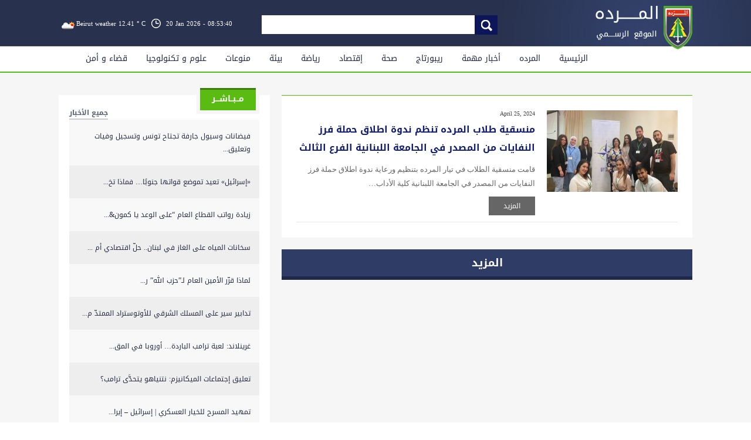

--- FILE ---
content_type: text/html; charset=UTF-8
request_url: https://elmarada.org/tag/greencomunity/
body_size: 61719
content:
<!DOCTYPE html>
<html lang="en-US">
<head>
<meta charset="UTF-8" />
<meta name="viewport" content="user-scalable=no, initial-scale=1.0, maximum-scale=1.0, width=device-width">
<meta name="theme-color" content="#293454">
<title>greencomunity | </title>


<!-- Open Graph Meta Tags -->
<meta property="og:title" content="greencomunity | " />

<meta property="og:image" content="https://elmarada.org/wp-content/uploads/2024/04/aa10719f-0211-4114-8af6-2c37e8655aab.jpeg" />
<meta property="og:url" content="https://elmarada.org/tag/greencomunity/" />

<meta property="og:type" content="article" />
<meta name="twitter:card" content="summary_large_image" />



<meta name='robots' content='max-image-preview:large' />
	<style>img:is([sizes="auto" i], [sizes^="auto," i]) { contain-intrinsic-size: 3000px 1500px }</style>
	<link rel='dns-prefetch' href='//maxcdn.bootstrapcdn.com' />
<script type="text/javascript" id="wpp-js" src="https://elmarada.org/wp-content/plugins/wordpress-popular-posts/assets/js/wpp.min.js?ver=7.3.6" data-sampling="0" data-sampling-rate="100" data-api-url="https://elmarada.org/wp-json/wordpress-popular-posts" data-post-id="0" data-token="e84c3d68ca" data-lang="0" data-debug="0"></script>
<link rel="alternate" type="application/rss+xml" title="elmarada &raquo; greencomunity Tag Feed" href="https://elmarada.org/tag/greencomunity/feed/" />
		<!-- This site uses the Google Analytics by MonsterInsights plugin v9.11.1 - Using Analytics tracking - https://www.monsterinsights.com/ -->
							<script src="//www.googletagmanager.com/gtag/js?id=G-98H5Z4DNDR"  data-cfasync="false" data-wpfc-render="false" type="text/javascript" async></script>
			<script data-cfasync="false" data-wpfc-render="false" type="text/javascript">
				var mi_version = '9.11.1';
				var mi_track_user = true;
				var mi_no_track_reason = '';
								var MonsterInsightsDefaultLocations = {"page_location":"https:\/\/elmarada.org\/tag\/greencomunity\/"};
								if ( typeof MonsterInsightsPrivacyGuardFilter === 'function' ) {
					var MonsterInsightsLocations = (typeof MonsterInsightsExcludeQuery === 'object') ? MonsterInsightsPrivacyGuardFilter( MonsterInsightsExcludeQuery ) : MonsterInsightsPrivacyGuardFilter( MonsterInsightsDefaultLocations );
				} else {
					var MonsterInsightsLocations = (typeof MonsterInsightsExcludeQuery === 'object') ? MonsterInsightsExcludeQuery : MonsterInsightsDefaultLocations;
				}

								var disableStrs = [
										'ga-disable-G-98H5Z4DNDR',
									];

				/* Function to detect opted out users */
				function __gtagTrackerIsOptedOut() {
					for (var index = 0; index < disableStrs.length; index++) {
						if (document.cookie.indexOf(disableStrs[index] + '=true') > -1) {
							return true;
						}
					}

					return false;
				}

				/* Disable tracking if the opt-out cookie exists. */
				if (__gtagTrackerIsOptedOut()) {
					for (var index = 0; index < disableStrs.length; index++) {
						window[disableStrs[index]] = true;
					}
				}

				/* Opt-out function */
				function __gtagTrackerOptout() {
					for (var index = 0; index < disableStrs.length; index++) {
						document.cookie = disableStrs[index] + '=true; expires=Thu, 31 Dec 2099 23:59:59 UTC; path=/';
						window[disableStrs[index]] = true;
					}
				}

				if ('undefined' === typeof gaOptout) {
					function gaOptout() {
						__gtagTrackerOptout();
					}
				}
								window.dataLayer = window.dataLayer || [];

				window.MonsterInsightsDualTracker = {
					helpers: {},
					trackers: {},
				};
				if (mi_track_user) {
					function __gtagDataLayer() {
						dataLayer.push(arguments);
					}

					function __gtagTracker(type, name, parameters) {
						if (!parameters) {
							parameters = {};
						}

						if (parameters.send_to) {
							__gtagDataLayer.apply(null, arguments);
							return;
						}

						if (type === 'event') {
														parameters.send_to = monsterinsights_frontend.v4_id;
							var hookName = name;
							if (typeof parameters['event_category'] !== 'undefined') {
								hookName = parameters['event_category'] + ':' + name;
							}

							if (typeof MonsterInsightsDualTracker.trackers[hookName] !== 'undefined') {
								MonsterInsightsDualTracker.trackers[hookName](parameters);
							} else {
								__gtagDataLayer('event', name, parameters);
							}
							
						} else {
							__gtagDataLayer.apply(null, arguments);
						}
					}

					__gtagTracker('js', new Date());
					__gtagTracker('set', {
						'developer_id.dZGIzZG': true,
											});
					if ( MonsterInsightsLocations.page_location ) {
						__gtagTracker('set', MonsterInsightsLocations);
					}
										__gtagTracker('config', 'G-98H5Z4DNDR', {"forceSSL":"true"} );
										window.gtag = __gtagTracker;										(function () {
						/* https://developers.google.com/analytics/devguides/collection/analyticsjs/ */
						/* ga and __gaTracker compatibility shim. */
						var noopfn = function () {
							return null;
						};
						var newtracker = function () {
							return new Tracker();
						};
						var Tracker = function () {
							return null;
						};
						var p = Tracker.prototype;
						p.get = noopfn;
						p.set = noopfn;
						p.send = function () {
							var args = Array.prototype.slice.call(arguments);
							args.unshift('send');
							__gaTracker.apply(null, args);
						};
						var __gaTracker = function () {
							var len = arguments.length;
							if (len === 0) {
								return;
							}
							var f = arguments[len - 1];
							if (typeof f !== 'object' || f === null || typeof f.hitCallback !== 'function') {
								if ('send' === arguments[0]) {
									var hitConverted, hitObject = false, action;
									if ('event' === arguments[1]) {
										if ('undefined' !== typeof arguments[3]) {
											hitObject = {
												'eventAction': arguments[3],
												'eventCategory': arguments[2],
												'eventLabel': arguments[4],
												'value': arguments[5] ? arguments[5] : 1,
											}
										}
									}
									if ('pageview' === arguments[1]) {
										if ('undefined' !== typeof arguments[2]) {
											hitObject = {
												'eventAction': 'page_view',
												'page_path': arguments[2],
											}
										}
									}
									if (typeof arguments[2] === 'object') {
										hitObject = arguments[2];
									}
									if (typeof arguments[5] === 'object') {
										Object.assign(hitObject, arguments[5]);
									}
									if ('undefined' !== typeof arguments[1].hitType) {
										hitObject = arguments[1];
										if ('pageview' === hitObject.hitType) {
											hitObject.eventAction = 'page_view';
										}
									}
									if (hitObject) {
										action = 'timing' === arguments[1].hitType ? 'timing_complete' : hitObject.eventAction;
										hitConverted = mapArgs(hitObject);
										__gtagTracker('event', action, hitConverted);
									}
								}
								return;
							}

							function mapArgs(args) {
								var arg, hit = {};
								var gaMap = {
									'eventCategory': 'event_category',
									'eventAction': 'event_action',
									'eventLabel': 'event_label',
									'eventValue': 'event_value',
									'nonInteraction': 'non_interaction',
									'timingCategory': 'event_category',
									'timingVar': 'name',
									'timingValue': 'value',
									'timingLabel': 'event_label',
									'page': 'page_path',
									'location': 'page_location',
									'title': 'page_title',
									'referrer' : 'page_referrer',
								};
								for (arg in args) {
																		if (!(!args.hasOwnProperty(arg) || !gaMap.hasOwnProperty(arg))) {
										hit[gaMap[arg]] = args[arg];
									} else {
										hit[arg] = args[arg];
									}
								}
								return hit;
							}

							try {
								f.hitCallback();
							} catch (ex) {
							}
						};
						__gaTracker.create = newtracker;
						__gaTracker.getByName = newtracker;
						__gaTracker.getAll = function () {
							return [];
						};
						__gaTracker.remove = noopfn;
						__gaTracker.loaded = true;
						window['__gaTracker'] = __gaTracker;
					})();
									} else {
										console.log("");
					(function () {
						function __gtagTracker() {
							return null;
						}

						window['__gtagTracker'] = __gtagTracker;
						window['gtag'] = __gtagTracker;
					})();
									}
			</script>
							<!-- / Google Analytics by MonsterInsights -->
		<script type="text/javascript">
/* <![CDATA[ */
window._wpemojiSettings = {"baseUrl":"https:\/\/s.w.org\/images\/core\/emoji\/15.0.3\/72x72\/","ext":".png","svgUrl":"https:\/\/s.w.org\/images\/core\/emoji\/15.0.3\/svg\/","svgExt":".svg","source":{"concatemoji":"https:\/\/elmarada.org\/wp-includes\/js\/wp-emoji-release.min.js?ver=6.7.4"}};
/*! This file is auto-generated */
!function(i,n){var o,s,e;function c(e){try{var t={supportTests:e,timestamp:(new Date).valueOf()};sessionStorage.setItem(o,JSON.stringify(t))}catch(e){}}function p(e,t,n){e.clearRect(0,0,e.canvas.width,e.canvas.height),e.fillText(t,0,0);var t=new Uint32Array(e.getImageData(0,0,e.canvas.width,e.canvas.height).data),r=(e.clearRect(0,0,e.canvas.width,e.canvas.height),e.fillText(n,0,0),new Uint32Array(e.getImageData(0,0,e.canvas.width,e.canvas.height).data));return t.every(function(e,t){return e===r[t]})}function u(e,t,n){switch(t){case"flag":return n(e,"\ud83c\udff3\ufe0f\u200d\u26a7\ufe0f","\ud83c\udff3\ufe0f\u200b\u26a7\ufe0f")?!1:!n(e,"\ud83c\uddfa\ud83c\uddf3","\ud83c\uddfa\u200b\ud83c\uddf3")&&!n(e,"\ud83c\udff4\udb40\udc67\udb40\udc62\udb40\udc65\udb40\udc6e\udb40\udc67\udb40\udc7f","\ud83c\udff4\u200b\udb40\udc67\u200b\udb40\udc62\u200b\udb40\udc65\u200b\udb40\udc6e\u200b\udb40\udc67\u200b\udb40\udc7f");case"emoji":return!n(e,"\ud83d\udc26\u200d\u2b1b","\ud83d\udc26\u200b\u2b1b")}return!1}function f(e,t,n){var r="undefined"!=typeof WorkerGlobalScope&&self instanceof WorkerGlobalScope?new OffscreenCanvas(300,150):i.createElement("canvas"),a=r.getContext("2d",{willReadFrequently:!0}),o=(a.textBaseline="top",a.font="600 32px Arial",{});return e.forEach(function(e){o[e]=t(a,e,n)}),o}function t(e){var t=i.createElement("script");t.src=e,t.defer=!0,i.head.appendChild(t)}"undefined"!=typeof Promise&&(o="wpEmojiSettingsSupports",s=["flag","emoji"],n.supports={everything:!0,everythingExceptFlag:!0},e=new Promise(function(e){i.addEventListener("DOMContentLoaded",e,{once:!0})}),new Promise(function(t){var n=function(){try{var e=JSON.parse(sessionStorage.getItem(o));if("object"==typeof e&&"number"==typeof e.timestamp&&(new Date).valueOf()<e.timestamp+604800&&"object"==typeof e.supportTests)return e.supportTests}catch(e){}return null}();if(!n){if("undefined"!=typeof Worker&&"undefined"!=typeof OffscreenCanvas&&"undefined"!=typeof URL&&URL.createObjectURL&&"undefined"!=typeof Blob)try{var e="postMessage("+f.toString()+"("+[JSON.stringify(s),u.toString(),p.toString()].join(",")+"));",r=new Blob([e],{type:"text/javascript"}),a=new Worker(URL.createObjectURL(r),{name:"wpTestEmojiSupports"});return void(a.onmessage=function(e){c(n=e.data),a.terminate(),t(n)})}catch(e){}c(n=f(s,u,p))}t(n)}).then(function(e){for(var t in e)n.supports[t]=e[t],n.supports.everything=n.supports.everything&&n.supports[t],"flag"!==t&&(n.supports.everythingExceptFlag=n.supports.everythingExceptFlag&&n.supports[t]);n.supports.everythingExceptFlag=n.supports.everythingExceptFlag&&!n.supports.flag,n.DOMReady=!1,n.readyCallback=function(){n.DOMReady=!0}}).then(function(){return e}).then(function(){var e;n.supports.everything||(n.readyCallback(),(e=n.source||{}).concatemoji?t(e.concatemoji):e.wpemoji&&e.twemoji&&(t(e.twemoji),t(e.wpemoji)))}))}((window,document),window._wpemojiSettings);
/* ]]> */
</script>
<link rel='stylesheet' id='validate-engine-css-css' href='https://elmarada.org/wp-content/plugins/wysija-newsletters/css/validationEngine.jquery.css?ver=2.14' type='text/css' media='all' />
<link rel='stylesheet' id='sbi_styles-css' href='https://elmarada.org/wp-content/plugins/instagram-feed/css/sbi-styles.min.css?ver=6.10.0' type='text/css' media='all' />
<style id='wp-emoji-styles-inline-css' type='text/css'>

	img.wp-smiley, img.emoji {
		display: inline !important;
		border: none !important;
		box-shadow: none !important;
		height: 1em !important;
		width: 1em !important;
		margin: 0 0.07em !important;
		vertical-align: -0.1em !important;
		background: none !important;
		padding: 0 !important;
	}
</style>
<link rel='stylesheet' id='wp-block-library-css' href='https://elmarada.org/wp-includes/css/dist/block-library/style.min.css?ver=6.7.4' type='text/css' media='all' />
<style id='classic-theme-styles-inline-css' type='text/css'>
/*! This file is auto-generated */
.wp-block-button__link{color:#fff;background-color:#32373c;border-radius:9999px;box-shadow:none;text-decoration:none;padding:calc(.667em + 2px) calc(1.333em + 2px);font-size:1.125em}.wp-block-file__button{background:#32373c;color:#fff;text-decoration:none}
</style>
<style id='global-styles-inline-css' type='text/css'>
:root{--wp--preset--aspect-ratio--square: 1;--wp--preset--aspect-ratio--4-3: 4/3;--wp--preset--aspect-ratio--3-4: 3/4;--wp--preset--aspect-ratio--3-2: 3/2;--wp--preset--aspect-ratio--2-3: 2/3;--wp--preset--aspect-ratio--16-9: 16/9;--wp--preset--aspect-ratio--9-16: 9/16;--wp--preset--color--black: #000000;--wp--preset--color--cyan-bluish-gray: #abb8c3;--wp--preset--color--white: #ffffff;--wp--preset--color--pale-pink: #f78da7;--wp--preset--color--vivid-red: #cf2e2e;--wp--preset--color--luminous-vivid-orange: #ff6900;--wp--preset--color--luminous-vivid-amber: #fcb900;--wp--preset--color--light-green-cyan: #7bdcb5;--wp--preset--color--vivid-green-cyan: #00d084;--wp--preset--color--pale-cyan-blue: #8ed1fc;--wp--preset--color--vivid-cyan-blue: #0693e3;--wp--preset--color--vivid-purple: #9b51e0;--wp--preset--gradient--vivid-cyan-blue-to-vivid-purple: linear-gradient(135deg,rgba(6,147,227,1) 0%,rgb(155,81,224) 100%);--wp--preset--gradient--light-green-cyan-to-vivid-green-cyan: linear-gradient(135deg,rgb(122,220,180) 0%,rgb(0,208,130) 100%);--wp--preset--gradient--luminous-vivid-amber-to-luminous-vivid-orange: linear-gradient(135deg,rgba(252,185,0,1) 0%,rgba(255,105,0,1) 100%);--wp--preset--gradient--luminous-vivid-orange-to-vivid-red: linear-gradient(135deg,rgba(255,105,0,1) 0%,rgb(207,46,46) 100%);--wp--preset--gradient--very-light-gray-to-cyan-bluish-gray: linear-gradient(135deg,rgb(238,238,238) 0%,rgb(169,184,195) 100%);--wp--preset--gradient--cool-to-warm-spectrum: linear-gradient(135deg,rgb(74,234,220) 0%,rgb(151,120,209) 20%,rgb(207,42,186) 40%,rgb(238,44,130) 60%,rgb(251,105,98) 80%,rgb(254,248,76) 100%);--wp--preset--gradient--blush-light-purple: linear-gradient(135deg,rgb(255,206,236) 0%,rgb(152,150,240) 100%);--wp--preset--gradient--blush-bordeaux: linear-gradient(135deg,rgb(254,205,165) 0%,rgb(254,45,45) 50%,rgb(107,0,62) 100%);--wp--preset--gradient--luminous-dusk: linear-gradient(135deg,rgb(255,203,112) 0%,rgb(199,81,192) 50%,rgb(65,88,208) 100%);--wp--preset--gradient--pale-ocean: linear-gradient(135deg,rgb(255,245,203) 0%,rgb(182,227,212) 50%,rgb(51,167,181) 100%);--wp--preset--gradient--electric-grass: linear-gradient(135deg,rgb(202,248,128) 0%,rgb(113,206,126) 100%);--wp--preset--gradient--midnight: linear-gradient(135deg,rgb(2,3,129) 0%,rgb(40,116,252) 100%);--wp--preset--font-size--small: 13px;--wp--preset--font-size--medium: 20px;--wp--preset--font-size--large: 36px;--wp--preset--font-size--x-large: 42px;--wp--preset--spacing--20: 0.44rem;--wp--preset--spacing--30: 0.67rem;--wp--preset--spacing--40: 1rem;--wp--preset--spacing--50: 1.5rem;--wp--preset--spacing--60: 2.25rem;--wp--preset--spacing--70: 3.38rem;--wp--preset--spacing--80: 5.06rem;--wp--preset--shadow--natural: 6px 6px 9px rgba(0, 0, 0, 0.2);--wp--preset--shadow--deep: 12px 12px 50px rgba(0, 0, 0, 0.4);--wp--preset--shadow--sharp: 6px 6px 0px rgba(0, 0, 0, 0.2);--wp--preset--shadow--outlined: 6px 6px 0px -3px rgba(255, 255, 255, 1), 6px 6px rgba(0, 0, 0, 1);--wp--preset--shadow--crisp: 6px 6px 0px rgba(0, 0, 0, 1);}:where(.is-layout-flex){gap: 0.5em;}:where(.is-layout-grid){gap: 0.5em;}body .is-layout-flex{display: flex;}.is-layout-flex{flex-wrap: wrap;align-items: center;}.is-layout-flex > :is(*, div){margin: 0;}body .is-layout-grid{display: grid;}.is-layout-grid > :is(*, div){margin: 0;}:where(.wp-block-columns.is-layout-flex){gap: 2em;}:where(.wp-block-columns.is-layout-grid){gap: 2em;}:where(.wp-block-post-template.is-layout-flex){gap: 1.25em;}:where(.wp-block-post-template.is-layout-grid){gap: 1.25em;}.has-black-color{color: var(--wp--preset--color--black) !important;}.has-cyan-bluish-gray-color{color: var(--wp--preset--color--cyan-bluish-gray) !important;}.has-white-color{color: var(--wp--preset--color--white) !important;}.has-pale-pink-color{color: var(--wp--preset--color--pale-pink) !important;}.has-vivid-red-color{color: var(--wp--preset--color--vivid-red) !important;}.has-luminous-vivid-orange-color{color: var(--wp--preset--color--luminous-vivid-orange) !important;}.has-luminous-vivid-amber-color{color: var(--wp--preset--color--luminous-vivid-amber) !important;}.has-light-green-cyan-color{color: var(--wp--preset--color--light-green-cyan) !important;}.has-vivid-green-cyan-color{color: var(--wp--preset--color--vivid-green-cyan) !important;}.has-pale-cyan-blue-color{color: var(--wp--preset--color--pale-cyan-blue) !important;}.has-vivid-cyan-blue-color{color: var(--wp--preset--color--vivid-cyan-blue) !important;}.has-vivid-purple-color{color: var(--wp--preset--color--vivid-purple) !important;}.has-black-background-color{background-color: var(--wp--preset--color--black) !important;}.has-cyan-bluish-gray-background-color{background-color: var(--wp--preset--color--cyan-bluish-gray) !important;}.has-white-background-color{background-color: var(--wp--preset--color--white) !important;}.has-pale-pink-background-color{background-color: var(--wp--preset--color--pale-pink) !important;}.has-vivid-red-background-color{background-color: var(--wp--preset--color--vivid-red) !important;}.has-luminous-vivid-orange-background-color{background-color: var(--wp--preset--color--luminous-vivid-orange) !important;}.has-luminous-vivid-amber-background-color{background-color: var(--wp--preset--color--luminous-vivid-amber) !important;}.has-light-green-cyan-background-color{background-color: var(--wp--preset--color--light-green-cyan) !important;}.has-vivid-green-cyan-background-color{background-color: var(--wp--preset--color--vivid-green-cyan) !important;}.has-pale-cyan-blue-background-color{background-color: var(--wp--preset--color--pale-cyan-blue) !important;}.has-vivid-cyan-blue-background-color{background-color: var(--wp--preset--color--vivid-cyan-blue) !important;}.has-vivid-purple-background-color{background-color: var(--wp--preset--color--vivid-purple) !important;}.has-black-border-color{border-color: var(--wp--preset--color--black) !important;}.has-cyan-bluish-gray-border-color{border-color: var(--wp--preset--color--cyan-bluish-gray) !important;}.has-white-border-color{border-color: var(--wp--preset--color--white) !important;}.has-pale-pink-border-color{border-color: var(--wp--preset--color--pale-pink) !important;}.has-vivid-red-border-color{border-color: var(--wp--preset--color--vivid-red) !important;}.has-luminous-vivid-orange-border-color{border-color: var(--wp--preset--color--luminous-vivid-orange) !important;}.has-luminous-vivid-amber-border-color{border-color: var(--wp--preset--color--luminous-vivid-amber) !important;}.has-light-green-cyan-border-color{border-color: var(--wp--preset--color--light-green-cyan) !important;}.has-vivid-green-cyan-border-color{border-color: var(--wp--preset--color--vivid-green-cyan) !important;}.has-pale-cyan-blue-border-color{border-color: var(--wp--preset--color--pale-cyan-blue) !important;}.has-vivid-cyan-blue-border-color{border-color: var(--wp--preset--color--vivid-cyan-blue) !important;}.has-vivid-purple-border-color{border-color: var(--wp--preset--color--vivid-purple) !important;}.has-vivid-cyan-blue-to-vivid-purple-gradient-background{background: var(--wp--preset--gradient--vivid-cyan-blue-to-vivid-purple) !important;}.has-light-green-cyan-to-vivid-green-cyan-gradient-background{background: var(--wp--preset--gradient--light-green-cyan-to-vivid-green-cyan) !important;}.has-luminous-vivid-amber-to-luminous-vivid-orange-gradient-background{background: var(--wp--preset--gradient--luminous-vivid-amber-to-luminous-vivid-orange) !important;}.has-luminous-vivid-orange-to-vivid-red-gradient-background{background: var(--wp--preset--gradient--luminous-vivid-orange-to-vivid-red) !important;}.has-very-light-gray-to-cyan-bluish-gray-gradient-background{background: var(--wp--preset--gradient--very-light-gray-to-cyan-bluish-gray) !important;}.has-cool-to-warm-spectrum-gradient-background{background: var(--wp--preset--gradient--cool-to-warm-spectrum) !important;}.has-blush-light-purple-gradient-background{background: var(--wp--preset--gradient--blush-light-purple) !important;}.has-blush-bordeaux-gradient-background{background: var(--wp--preset--gradient--blush-bordeaux) !important;}.has-luminous-dusk-gradient-background{background: var(--wp--preset--gradient--luminous-dusk) !important;}.has-pale-ocean-gradient-background{background: var(--wp--preset--gradient--pale-ocean) !important;}.has-electric-grass-gradient-background{background: var(--wp--preset--gradient--electric-grass) !important;}.has-midnight-gradient-background{background: var(--wp--preset--gradient--midnight) !important;}.has-small-font-size{font-size: var(--wp--preset--font-size--small) !important;}.has-medium-font-size{font-size: var(--wp--preset--font-size--medium) !important;}.has-large-font-size{font-size: var(--wp--preset--font-size--large) !important;}.has-x-large-font-size{font-size: var(--wp--preset--font-size--x-large) !important;}
:where(.wp-block-post-template.is-layout-flex){gap: 1.25em;}:where(.wp-block-post-template.is-layout-grid){gap: 1.25em;}
:where(.wp-block-columns.is-layout-flex){gap: 2em;}:where(.wp-block-columns.is-layout-grid){gap: 2em;}
:root :where(.wp-block-pullquote){font-size: 1.5em;line-height: 1.6;}
</style>
<link rel='stylesheet' id='contact-form-7-css' href='https://elmarada.org/wp-content/plugins/contact-form-7/includes/css/styles.css?ver=6.1.4' type='text/css' media='all' />
<link rel='stylesheet' id='ctf_styles-css' href='https://elmarada.org/wp-content/plugins/custom-twitter-feeds/css/ctf-styles.min.css?ver=2.3.1' type='text/css' media='all' />
<link rel='stylesheet' id='cff-css' href='https://elmarada.org/wp-content/plugins/custom-facebook-feed/assets/css/cff-style.min.css?ver=4.3.4' type='text/css' media='all' />
<link rel='stylesheet' id='sb-font-awesome-css' href='https://maxcdn.bootstrapcdn.com/font-awesome/4.7.0/css/font-awesome.min.css?ver=6.7.4' type='text/css' media='all' />
<link rel='stylesheet' id='wordpress-popular-posts-css-css' href='https://elmarada.org/wp-content/plugins/wordpress-popular-posts/assets/css/wpp.css?ver=7.3.6' type='text/css' media='all' />
<link rel='stylesheet' id='reset-css' href='https://elmarada.org/wp-content/themes/elmarada/css/reset.css?ver=1.0' type='text/css' media='all' />
<link rel='stylesheet' id='site-css' href='https://elmarada.org/wp-content/themes/elmarada/css/site.css?ver=1.0' type='text/css' media='all' />
<link rel='stylesheet' id='tinyscrollbar-css' href='https://elmarada.org/wp-content/themes/elmarada/css/tinyscrollbar.css?ver=1.0' type='text/css' media='all' />
<link rel='stylesheet' id='jquery-ui-css' href='https://elmarada.org/wp-content/themes/elmarada/css/jquery-ui.css?ver=1.0' type='text/css' media='all' />
<link rel='stylesheet' id='responsive-css' href='https://elmarada.org/wp-content/themes/elmarada/css/responsive.css?ver=1.0' type='text/css' media='all' />
<link rel='stylesheet' id='styles-css' href='https://elmarada.org/wp-content/themes/elmarada/css/styles.css?ver=1.0' type='text/css' media='all' />
<link rel='stylesheet' id='dropkick-css' href='https://elmarada.org/wp-content/themes/elmarada/css/dropkick.css?ver=1.0' type='text/css' media='all' />
<link rel='stylesheet' id='heateor_sss_frontend_css-css' href='https://elmarada.org/wp-content/plugins/sassy-social-share/public/css/sassy-social-share-public.css?ver=3.3.79' type='text/css' media='all' />
<style id='heateor_sss_frontend_css-inline-css' type='text/css'>
.heateor_sss_button_instagram span.heateor_sss_svg,a.heateor_sss_instagram span.heateor_sss_svg{background:radial-gradient(circle at 30% 107%,#fdf497 0,#fdf497 5%,#fd5949 45%,#d6249f 60%,#285aeb 90%)}.heateor_sss_horizontal_sharing .heateor_sss_svg,.heateor_sss_standard_follow_icons_container .heateor_sss_svg{color:#fff;border-width:0px;border-style:solid;border-color:transparent}.heateor_sss_horizontal_sharing .heateorSssTCBackground{color:#666}.heateor_sss_horizontal_sharing span.heateor_sss_svg:hover,.heateor_sss_standard_follow_icons_container span.heateor_sss_svg:hover{border-color:transparent;}.heateor_sss_vertical_sharing span.heateor_sss_svg,.heateor_sss_floating_follow_icons_container span.heateor_sss_svg{color:#fff;border-width:0px;border-style:solid;border-color:transparent;}.heateor_sss_vertical_sharing .heateorSssTCBackground{color:#666;}.heateor_sss_vertical_sharing span.heateor_sss_svg:hover,.heateor_sss_floating_follow_icons_container span.heateor_sss_svg:hover{border-color:transparent;}@media screen and (max-width:90000px) {.heateor_sss_vertical_sharing{display:none!important}}div.heateor_sss_mobile_footer{display:none;}@media screen and (max-width:783px){div.heateor_sss_bottom_sharing .heateorSssTCBackground{background-color:white}div.heateor_sss_bottom_sharing{width:100%!important;left:0!important;}div.heateor_sss_bottom_sharing a{width:20% !important;}div.heateor_sss_bottom_sharing .heateor_sss_svg{width: 100% !important;}div.heateor_sss_bottom_sharing div.heateorSssTotalShareCount{font-size:1em!important;line-height:28px!important}div.heateor_sss_bottom_sharing div.heateorSssTotalShareText{font-size:.7em!important;line-height:0px!important}div.heateor_sss_mobile_footer{display:block;height:40px;}.heateor_sss_bottom_sharing{padding:0!important;display:block!important;width:auto!important;bottom:-2px!important;top: auto!important;}.heateor_sss_bottom_sharing .heateor_sss_square_count{line-height:inherit;}.heateor_sss_bottom_sharing .heateorSssSharingArrow{display:none;}.heateor_sss_bottom_sharing .heateorSssTCBackground{margin-right:1.1em!important}}div.heateorSssSharingArrow{display:none}div.heateor_sss_sharing_title{text-align:center}div.heateor_sss_sharing_ul{width:100%;text-align:center;}div.heateor_sss_horizontal_sharing div.heateor_sss_sharing_ul a{float:none!important;display:inline-block;}
</style>
<script type="text/javascript" src="https://elmarada.org/wp-content/themes/elmarada/js/jquery.min.js?ver=2.1.3" id="jquery-js"></script>
<script type="text/javascript" src="https://elmarada.org/wp-content/plugins/google-analytics-for-wordpress/assets/js/frontend-gtag.min.js?ver=9.11.1" id="monsterinsights-frontend-script-js" async="async" data-wp-strategy="async"></script>
<script data-cfasync="false" data-wpfc-render="false" type="text/javascript" id='monsterinsights-frontend-script-js-extra'>/* <![CDATA[ */
var monsterinsights_frontend = {"js_events_tracking":"true","download_extensions":"doc,pdf,ppt,zip,xls,docx,pptx,xlsx","inbound_paths":"[]","home_url":"https:\/\/elmarada.org","hash_tracking":"false","v4_id":"G-98H5Z4DNDR"};/* ]]> */
</script>
<link rel="https://api.w.org/" href="https://elmarada.org/wp-json/" /><link rel="alternate" title="JSON" type="application/json" href="https://elmarada.org/wp-json/wp/v2/tags/84607" /><link rel="EditURI" type="application/rsd+xml" title="RSD" href="https://elmarada.org/xmlrpc.php?rsd" />
<meta name="generator" content="WordPress 6.7.4" />
            <style id="wpp-loading-animation-styles">@-webkit-keyframes bgslide{from{background-position-x:0}to{background-position-x:-200%}}@keyframes bgslide{from{background-position-x:0}to{background-position-x:-200%}}.wpp-widget-block-placeholder,.wpp-shortcode-placeholder{margin:0 auto;width:60px;height:3px;background:#dd3737;background:linear-gradient(90deg,#dd3737 0%,#571313 10%,#dd3737 100%);background-size:200% auto;border-radius:3px;-webkit-animation:bgslide 1s infinite linear;animation:bgslide 1s infinite linear}</style>
            <link rel="canonical" href="https://elmarada.org/tag/greencomunity/" />
<meta name="twitter:image" content="https://elmarada.org/wp-content/uploads/2024/04/aa10719f-0211-4114-8af6-2c37e8655aab.jpeg" /><meta name="twitter:card" content="summary" /><meta name="twitter:domain" content="elmarada" /><meta name="twitter:title" content="greencomunity" /><meta property="og:image" content="https://elmarada.org/wp-content/uploads/2024/04/aa10719f-0211-4114-8af6-2c37e8655aab.jpeg" /><meta property="og:site_name" content="elmarada" /><meta property="og:url" content="https://elmarada.org/tag/greencomunity/" /><meta property="og:type" content="object" /><meta property="og:title" content="greencomunity" /><meta name="title" content="greencomunity" /></head>
<body>
<!-- Your body content -->
<!-- Custom Facebook Feed JS -->
<script type="text/javascript">var cffajaxurl = "https://elmarada.org/wp-admin/admin-ajax.php";
var cfflinkhashtags = "true";
</script>
<!-- YouTube Feeds JS -->
<script type="text/javascript">

</script>
<!-- Instagram Feed JS -->
<script type="text/javascript">
var sbiajaxurl = "https://elmarada.org/wp-admin/admin-ajax.php";
</script>
<script type="text/javascript" src="https://elmarada.org/wp-includes/js/dist/hooks.min.js?ver=4d63a3d491d11ffd8ac6" id="wp-hooks-js"></script>
<script type="text/javascript" src="https://elmarada.org/wp-includes/js/dist/i18n.min.js?ver=5e580eb46a90c2b997e6" id="wp-i18n-js"></script>
<script type="text/javascript" id="wp-i18n-js-after">
/* <![CDATA[ */
wp.i18n.setLocaleData( { 'text direction\u0004ltr': [ 'ltr' ] } );
/* ]]> */
</script>
<script type="text/javascript" src="https://elmarada.org/wp-content/plugins/contact-form-7/includes/swv/js/index.js?ver=6.1.4" id="swv-js"></script>
<script type="text/javascript" id="contact-form-7-js-before">
/* <![CDATA[ */
var wpcf7 = {
    "api": {
        "root": "https:\/\/elmarada.org\/wp-json\/",
        "namespace": "contact-form-7\/v1"
    },
    "cached": 1
};
/* ]]> */
</script>
<script type="text/javascript" src="https://elmarada.org/wp-content/plugins/contact-form-7/includes/js/index.js?ver=6.1.4" id="contact-form-7-js"></script>
<script type="text/javascript" src="https://elmarada.org/wp-content/plugins/custom-facebook-feed/assets/js/cff-scripts.min.js?ver=4.3.4" id="cffscripts-js"></script>
<script type="text/javascript" id="script-js-extra">
/* <![CDATA[ */
var ajaxurl = "https:\/\/elmarada.org\/wp-admin\/admin-ajax.php";
/* ]]> */
</script>
<script type="text/javascript" src="https://elmarada.org/wp-content/themes/elmarada/js/script.js?ver=59" id="script-js"></script>
<script type="text/javascript" id="heateor_sss_sharing_js-js-before">
/* <![CDATA[ */
function heateorSssLoadEvent(e) {var t=window.onload;if (typeof window.onload!="function") {window.onload=e}else{window.onload=function() {t();e()}}};	var heateorSssSharingAjaxUrl = 'https://elmarada.org/wp-admin/admin-ajax.php', heateorSssCloseIconPath = 'https://elmarada.org/wp-content/plugins/sassy-social-share/public/../images/close.png', heateorSssPluginIconPath = 'https://elmarada.org/wp-content/plugins/sassy-social-share/public/../images/logo.png', heateorSssHorizontalSharingCountEnable = 0, heateorSssVerticalSharingCountEnable = 0, heateorSssSharingOffset = -10; var heateorSssMobileStickySharingEnabled = 1;var heateorSssCopyLinkMessage = "Link copied.";var heateorSssUrlCountFetched = [], heateorSssSharesText = 'Shares', heateorSssShareText = 'Share';function heateorSssPopup(e) {window.open(e,"popUpWindow","height=400,width=600,left=400,top=100,resizable,scrollbars,toolbar=0,personalbar=0,menubar=no,location=no,directories=no,status")}
/* ]]> */
</script>
<script type="text/javascript" src="https://elmarada.org/wp-content/plugins/sassy-social-share/public/js/sassy-social-share-public.js?ver=3.3.79" id="heateor_sss_sharing_js-js"></script>
<script type="text/javascript" src="https://elmarada.org/wp-content/plugins/google-analytics-for-wordpress/assets/js/frontend.js?ver=9.11.1" id="monsterinsights-lite-frontend-script-js"></script>
<script type="text/javascript" src="https://elmarada.org/wp-content/themes/elmarada/js/jquery.carouFredSel-6.2.1-packed.js?ver=2.1.3" id="caroufedsel-js"></script>
<script type="text/javascript" src="https://elmarada.org/wp-content/themes/elmarada/js/tabs.js?ver=1.0" id="tabs-js"></script>
<script type="text/javascript" src="https://elmarada.org/wp-content/themes/elmarada/js/jquery.tinyscrollbar.min.js?ver=1.0" id="tinyscrollbar-js"></script>
<script type="text/javascript" src="https://elmarada.org/wp-content/themes/elmarada/js/jquery-ui.js?ver=1.0" id="jui-js"></script>
<script type="text/javascript" src="https://elmarada.org/wp-content/themes/elmarada/js/jquery.dropkick-min.js?ver=1.0" id="dropkick-js"></script>
</body>
</html><body>
<div id="fb-root"></div>
<script async defer>(function(d, s, id) {

  var js, fjs = d.getElementsByTagName(s)[0];

  if (d.getElementById(id)) return;

  js = d.createElement(s); js.id = id;

  js.src = "//connect.facebook.net/ar_AR/sdk.js#xfbml=1&version=v2.4&appId=388082624658906";

  fjs.parentNode.insertBefore(js, fjs);

}(document, 'script', 'facebook-jssdk'));</script>
<script>window.twttr = (function(d, s, id) {

  var js, fjs = d.getElementsByTagName(s)[0],

    t = window.twttr || {};

  if (d.getElementById(id)) return t;

  js = d.createElement(s);

  js.id = id;

  js.src = "https://platform.twitter.com/widgets.js";

  fjs.parentNode.insertBefore(js, fjs);



  t._e = [];

  t.ready = function(f) {

    t._e.push(f);

  };



  return t;

}(document, "script", "twitter-wjs"));</script>
<div id="bar_top">
  <div class="top1">
    <div class="element_center">
      <div class="top_header">
        <div class="logo_site"><a href="/"> <span class="logo"><img src="https://elmarada.org/wp-content/themes/elmarada/images/logo.png" width="49" height="74" class="logo_web" /><img src="https://elmarada.org/wp-content/themes/elmarada/images/logo-mobile.png" class="logo_mobile" /></span> <span class="slogan"><img src="https://elmarada.org/wp-content/themes/elmarada/images/slogan-marada.png" width="106" height="58" /></span> </a>
          <div class="background_social"></div>
          <div class="top_social"><a href="https://www.facebook.com/elmaradawebsite/" target="_blank" class="fb_icon"></a><a href="https://twitter.com/Elmarada" target="_blank" class="twitter_icon"></a><a href="https://www.instagram.com/elmarada/" target="_blank" class="instagram_icon"></a></div>
        </div>
        <div class="search_bloc">
          <form role="search" method="get" id="searchform" action="https://elmarada.org/">
            <input type="text" class="text" name="s" />
            <input type="submit" value="" class="btn"/>
          </form>
        </div>
        <div class="information">
                    <span class="weather-1"> <img src="https://openweathermap.org/img/w/02d.png" alt="" style="width: 30px; height: 30px; float: left;"> Beirut weather 12.41 &deg; C</span> <span class="timer" id="theTimeNow"></span> </div>
      </div>
    </div>
  </div>
  <div class="top2">
    <div class="element_center">
      <div id="cssmenu" class="bottom_header"><ul id="menu-main" class="rmm"><li id="menu-item-30" class="menu-item menu-item-type-custom menu-item-object-custom menu-item-30"><a href="/">الرئيسية</a></li>
<li id="menu-item-22175" class="menu-item menu-item-type-post_type menu-item-object-page menu-item-22175"><a href="https://elmarada.org/%d8%a7%d9%84%d9%85%d8%b1%d8%af%d8%a9/">المرده</a></li>
<li id="menu-item-8" class="important-news-menu menu-item menu-item-type-taxonomy menu-item-object-category menu-item-8"><a href="https://elmarada.org/category/important/">أخبار مهمة</a></li>
<li id="menu-item-12" class="menu-item menu-item-type-taxonomy menu-item-object-category menu-item-12"><a href="https://elmarada.org/category/%d8%b1%d9%8a%d8%a8%d9%88%d8%b1%d8%aa%d8%a7%d8%ac/">ريبورتاج</a></li>
<li id="menu-item-13" class="menu-item menu-item-type-taxonomy menu-item-object-category menu-item-13"><a href="https://elmarada.org/category/%d8%b5%d8%ad%d8%a9/">صحة</a></li>
<li id="menu-item-173199" class="menu-item menu-item-type-taxonomy menu-item-object-category menu-item-173199"><a href="https://elmarada.org/category/%d8%a5%d9%82%d8%aa%d8%b5%d8%a7%d8%af/">إقتصاد</a></li>
<li id="menu-item-11" class="menu-item menu-item-type-taxonomy menu-item-object-category menu-item-11"><a href="https://elmarada.org/category/%d8%b1%d9%8a%d8%a7%d8%b6%d8%a9/">رياضة</a></li>
<li id="menu-item-10" class="menu-item menu-item-type-taxonomy menu-item-object-category menu-item-10"><a href="https://elmarada.org/category/%d8%a8%d9%8a%d8%a6%d8%a9/">بيئة</a></li>
<li id="menu-item-17" class="menu-item menu-item-type-taxonomy menu-item-object-category menu-item-17"><a href="https://elmarada.org/category/%d9%85%d8%aa%d9%81%d8%b1%d9%82%d8%a7%d8%aa/">منوعات</a></li>
<li id="menu-item-14" class="menu-item menu-item-type-taxonomy menu-item-object-category menu-item-14"><a href="https://elmarada.org/category/%d8%b9%d9%84%d9%88%d9%85-%d9%88-%d8%aa%d9%83%d9%86%d9%88%d9%84%d9%88%d8%ac%d9%8a%d8%a7/">علوم و تكنولوجيا</a></li>
<li id="menu-item-331169" class="menu-item menu-item-type-taxonomy menu-item-object-category menu-item-331169"><a href="https://elmarada.org/category/%d9%82%d8%b6%d8%a7%d8%a1-%d9%88-%d8%a3%d9%85%d9%86/">قضاء و أمن</a></li>
</ul></div>    </div>
  </div>
  </div>
<!--debut content-center -->
<div class="content_center">

  <div class="element_center">
    <div class="content_text">
      <div class="column_content border_top">
      <div class="content-page">
      <div  id="givemeMore">
                      <div class="news_bloc"> <span class="photo_news"><a href="https://elmarada.org/%d9%85%d9%86%d8%b3%d9%82%d9%8a%d8%a9-%d8%b7%d9%84%d8%a7%d8%a8-%d8%a7%d9%84%d9%85%d8%b1%d8%af%d9%87-%d8%aa%d9%86%d8%b8%d9%85-%d9%86%d8%af%d9%88%d8%a9-%d8%a7%d8%b7%d9%84%d8%a7%d9%82-%d8%ad%d9%85%d9%84/"><img width="349" height="200" src="https://elmarada.org/wp-content/uploads/2024/04/aa10719f-0211-4114-8af6-2c37e8655aab-349x200.jpeg" class="attachment-catimg size-catimg wp-post-image" alt="" decoding="async" fetchpriority="high" srcset="https://elmarada.org/wp-content/uploads/2024/04/aa10719f-0211-4114-8af6-2c37e8655aab-349x200.jpeg 349w, https://elmarada.org/wp-content/uploads/2024/04/aa10719f-0211-4114-8af6-2c37e8655aab-204x116.jpeg 204w, https://elmarada.org/wp-content/uploads/2024/04/aa10719f-0211-4114-8af6-2c37e8655aab-248x142.jpeg 248w" sizes="(max-width: 349px) 100vw, 349px" /></a></span>
            <div class="infos_news"> <span class="date_news">April 25, 2024</span> <span class="title_news"><a href="https://elmarada.org/%d9%85%d9%86%d8%b3%d9%82%d9%8a%d8%a9-%d8%b7%d9%84%d8%a7%d8%a8-%d8%a7%d9%84%d9%85%d8%b1%d8%af%d9%87-%d8%aa%d9%86%d8%b8%d9%85-%d9%86%d8%af%d9%88%d8%a9-%d8%a7%d8%b7%d9%84%d8%a7%d9%82-%d8%ad%d9%85%d9%84/">منسقية طلاب المرده تنظم ندوة اطلاق حملة فرز النفايات من المصدر في الجامعة اللبنانية الفرع الثالث</a></span> <span class="description_news"><p>قامت منسقية الطلاب في تيار المرده بتنظيم ورعاية ندوة اطلاق حملة فرز النفايات من المصدر في الجامعة اللبنانية كلية الأداب&#8230;</p>
</span> <span class="other-infos"> <a href="https://elmarada.org/%d9%85%d9%86%d8%b3%d9%82%d9%8a%d8%a9-%d8%b7%d9%84%d8%a7%d8%a8-%d8%a7%d9%84%d9%85%d8%b1%d8%af%d9%87-%d8%aa%d9%86%d8%b8%d9%85-%d9%86%d8%af%d9%88%d8%a9-%d8%a7%d8%b7%d9%84%d8%a7%d9%82-%d8%ad%d9%85%d9%84/">المزيد</a> </span> </div>
        </div>
                  </div>

        
        </div>
        <div class="space"></div>
        <div class="other_infos"><a href="#?" id="loadmore">المزيد </a></div>
        <div class="load-content" style="display:none;"><div class="load-circle"></div></div>
      </div>
      <div class="column_left singlepage">
            <div class="widget maradaTv">
          <h1>مــبــاشـــر </h1>
          <span class="title_news">
          <h2><a href="https://elmarada.org/category/%d9%85%d8%a8%d8%a7%d8%b4%d8%b1/">جميع الأخبار</a></h2>
          </span>
          <div class="list_news_right">
            <div class="overview">
              <ul>
                                <li>  <span class="title"><a href="https://elmarada.org/%d9%81%d9%8a%d8%b6%d8%a7%d9%86%d8%a7%d8%aa-%d9%88%d8%b3%d9%8a%d9%88%d9%84-%d8%ac%d8%a7%d8%b1%d9%81%d8%a9-%d8%aa%d8%ac%d8%aa%d8%a7%d8%ad-%d8%aa%d9%88%d9%86%d8%b3-%d9%88%d8%aa%d8%b3%d8%ac%d9%8a%d9%84/">فيضانات وسيول جارفة تجتاح تونس وتسجيل وفيات وتعليق...</a></span> </li>
                                 <li>  <span class="title"><a href="https://elmarada.org/%d8%a5%d8%b3%d8%b1%d8%a7%d8%a6%d9%8a%d9%84-%d8%aa%d8%b9%d9%8a%d8%af-%d8%aa%d9%85%d9%88%d8%b6%d8%b9-%d9%82%d9%88%d8%a7%d8%aa%d9%87%d8%a7-%d8%ac%d9%86%d9%88%d8%a8%d9%8b%d8%a7-%d9%81%d9%85/">«إسرائيل» تعيد تموضع قواتها جنوبًا&#8230; فماذا تخ...</a></span> </li>
                                 <li>  <span class="title"><a href="https://elmarada.org/%d8%b2%d9%8a%d8%a7%d8%af%d8%a9-%d8%b1%d9%88%d8%a7%d8%aa%d8%a8-%d8%a7%d9%84%d9%82%d8%b7%d8%a7%d8%b9-%d8%a7%d9%84%d8%b9%d8%a7%d9%85-%d8%b9%d9%84%d9%89-%d8%a7%d9%84%d9%88%d8%b9%d8%af-%d9%8a%d8%a7/">زيادة رواتب القطاع العام &#8220;على الوعد يا كمون&...</a></span> </li>
                                 <li>  <span class="title"><a href="https://elmarada.org/%d8%b3%d8%ae%d8%a7%d9%86%d8%a7%d8%aa-%d8%a7%d9%84%d9%85%d9%8a%d8%a7%d9%87-%d8%b9%d9%84%d9%89-%d8%a7%d9%84%d8%ba%d8%a7%d8%b2-%d9%81%d9%8a-%d9%84%d8%a8%d9%86%d8%a7%d9%86-%d8%ad%d9%84%d9%91-%d8%a7/">سخانات المياه على الغاز في لبنان.. حلّ اقتصادي أم ...</a></span> </li>
                                 <li>  <span class="title"><a href="https://elmarada.org/%d9%84%d9%85%d8%a7%d8%b0%d8%a7-%d9%82%d8%b1%d9%91%d8%b1-%d8%a7%d9%84%d8%a3%d9%85%d9%8a%d9%86-%d8%a7%d9%84%d8%b9%d8%a7%d9%85-%d9%84%d9%80%d8%ad%d8%b2%d8%a8-%d8%a7%d9%84%d9%84%d9%87-%d8%b1%d9%81/">لماذا قرّر الأمين العام لـ&#8221;حزب الله&#8221; ر...</a></span> </li>
                                 <li>  <span class="title"><a href="https://elmarada.org/%d8%aa%d8%af%d8%a7%d8%a8%d9%8a%d8%b1-%d8%b3%d9%8a%d8%b1-%d8%b9%d9%84%d9%89-%d8%a7%d9%84%d9%85%d8%b3%d9%84%d9%83-%d8%a7%d9%84%d8%b4%d8%b1%d9%82%d9%8a-%d9%84%d9%84%d8%a3%d9%88%d8%aa%d9%88%d8%b3%d8%aa/">تدابير سير على المسلك الشرقي للأوتوستراد الممتدّ م...</a></span> </li>
                                 <li>  <span class="title"><a href="https://elmarada.org/%d8%ba%d8%b1%d9%8a%d9%86%d9%84%d8%a7%d9%86%d8%af-%d9%84%d8%b9%d8%a8%d8%a9-%d8%aa%d8%b1%d8%a7%d9%85%d8%a8-%d8%a7%d9%84%d8%a8%d8%a7%d8%b1%d8%af%d8%a9-%d8%a3%d9%88%d8%b1%d9%88%d8%a8%d8%a7-%d9%81/">غرينلاند: لعبة ترامب الباردة&#8230; أوروبا في المق...</a></span> </li>
                                 <li>  <span class="title"><a href="https://elmarada.org/%d8%aa%d8%b9%d9%84%d9%8a%d9%82-%d8%a5%d8%ac%d8%aa%d9%85%d8%a7%d8%b9%d8%a7%d8%aa-%d8%a7%d9%84%d9%85%d9%8a%d9%83%d8%a7%d9%86%d9%8a%d8%b2%d9%85-%d9%86%d8%aa%d9%86%d9%8a%d8%a7%d9%87%d9%88-%d9%8a%d8%aa/">تعليق إجتماعات الميكانيزم: نتنياهو يتحدَّى ترامب؟</a></span> </li>
                                 <li>  <span class="title"><a href="https://elmarada.org/%d8%aa%d9%85%d9%87%d9%8a%d8%af-%d8%a7%d9%84%d9%85%d8%b3%d8%b1%d8%ad-%d9%84%d9%84%d8%ae%d9%8a%d8%a7%d8%b1-%d8%a7%d9%84%d8%b9%d8%b3%d9%83%d8%b1%d9%8a-%d8%a5%d8%b3%d8%b1%d8%a7%d8%a6%d9%8a%d9%84/">تمهيد المسرح للخيار العسكري | إسرائيل &#8211; إيرا...</a></span> </li>
                  
              </ul>
            </div>
          </div>
    </div>
      <div class="widget maradaTv importantWidget ">
        <h1>أخبار مهمة</h1>
        <span class="title_news">
          <h2><a href="https://elmarada.org/category/important/">كل الاخبار</a></h2>
        </span>
        <div class="list_news">
          <div class="list_video">
            <ul class="marada_diversity">
                              <li>
                  <span class="photo_video">
                    <a href="https://elmarada.org/%d8%a7%d9%81%d8%aa%d8%aa%d8%a7%d8%ad%d9%8a%d8%a9-%d8%a7%d9%84%d8%ac%d9%85%d9%87%d9%88%d8%b1%d9%8a%d8%a9-%d8%a7%d9%84%d9%85%d9%88%d8%a7%d8%b2%d9%86%d8%a9-%d9%82%d8%a8%d9%84-%d8%a2%d8%ae%d8%b1/"><img width="122" height="76" src="https://elmarada.org/wp-content/uploads/2016/03/aljoumhouriya-122x76.jpg" class="attachment-catWidget size-catWidget wp-post-image" alt="" decoding="async" loading="lazy" srcset="https://elmarada.org/wp-content/uploads/2016/03/aljoumhouriya-122x76.jpg 122w, https://elmarada.org/wp-content/uploads/2016/03/aljoumhouriya-300x188.jpg 300w, https://elmarada.org/wp-content/uploads/2016/03/aljoumhouriya.jpg 320w" sizes="auto, (max-width: 122px) 100vw, 122px" /></a>
                  </span>
                  <span class="txt_video">
                    <a href="https://elmarada.org/%d8%a7%d9%81%d8%aa%d8%aa%d8%a7%d8%ad%d9%8a%d8%a9-%d8%a7%d9%84%d8%ac%d9%85%d9%87%d9%88%d8%b1%d9%8a%d8%a9-%d8%a7%d9%84%d9%85%d9%88%d8%a7%d8%b2%d9%86%d8%a9-%d9%82%d8%a8%d9%84-%d8%a2%d8%ae%d8%b1/">افتتاحية &#8220;الجمهورية&#8221;: الموازنة قبل آخر...</a>
                  </span>
                </li>
                              <li>
                  <span class="photo_video">
                    <a href="https://elmarada.org/%d9%85%d8%a7%d9%86%d8%b4%d9%8a%d8%aa-%d8%a7%d9%84%d8%a3%d9%86%d8%a8%d8%a7%d8%a1-%d8%a7%d9%84%d9%83%d8%a8%d8%a7%d8%b4-%d8%a7%d9%84%d8%b3%d9%8a%d8%a7%d8%b3%d9%8a-%d8%ad%d9%88%d9%84-%d8%a7%d9%84/"><img width="122" height="76" src="https://elmarada.org/wp-content/uploads/2016/05/al-anbaa-2-122x76.jpg" class="attachment-catWidget size-catWidget wp-post-image" alt="الانباء" decoding="async" loading="lazy" srcset="https://elmarada.org/wp-content/uploads/2016/05/al-anbaa-2-122x76.jpg 122w, https://elmarada.org/wp-content/uploads/2016/05/al-anbaa-2-300x188.jpg 300w, https://elmarada.org/wp-content/uploads/2016/05/al-anbaa-2.jpg 320w" sizes="auto, (max-width: 122px) 100vw, 122px" /></a>
                  </span>
                  <span class="txt_video">
                    <a href="https://elmarada.org/%d9%85%d8%a7%d9%86%d8%b4%d9%8a%d8%aa-%d8%a7%d9%84%d8%a3%d9%86%d8%a8%d8%a7%d8%a1-%d8%a7%d9%84%d9%83%d8%a8%d8%a7%d8%b4-%d8%a7%d9%84%d8%b3%d9%8a%d8%a7%d8%b3%d9%8a-%d8%ad%d9%88%d9%84-%d8%a7%d9%84/">مانشيت &#8220;الأنباء&#8221;: الكباش السياسي حول ا...</a>
                  </span>
                </li>
                              <li>
                  <span class="photo_video">
                    <a href="https://elmarada.org/%d8%a3%d8%b3%d8%b1%d8%a7%d8%b1-%d8%a7%d9%84%d8%b5%d8%ad%d9%81-1686/"><img width="122" height="76" src="https://elmarada.org/wp-content/uploads/2024/03/WhatsApp-Image-2024-03-12-at-6.49.38-PM-1-122x76.jpeg" class="attachment-catWidget size-catWidget wp-post-image" alt="" decoding="async" loading="lazy" srcset="https://elmarada.org/wp-content/uploads/2024/03/WhatsApp-Image-2024-03-12-at-6.49.38-PM-1-122x76.jpeg 122w, https://elmarada.org/wp-content/uploads/2024/03/WhatsApp-Image-2024-03-12-at-6.49.38-PM-1-340x208.jpeg 340w, https://elmarada.org/wp-content/uploads/2024/03/WhatsApp-Image-2024-03-12-at-6.49.38-PM-1-320x200.jpeg 320w" sizes="auto, (max-width: 122px) 100vw, 122px" /></a>
                  </span>
                  <span class="txt_video">
                    <a href="https://elmarada.org/%d8%a3%d8%b3%d8%b1%d8%a7%d8%b1-%d8%a7%d9%84%d8%b5%d8%ad%d9%81-1686/">أسرار الصحف</a>
                  </span>
                </li>
                              <li>
                  <span class="photo_video">
                    <a href="https://elmarada.org/%d8%b9%d9%86%d8%a7%d9%88%d9%8a%d9%86-%d8%a7%d9%84%d8%b5%d8%ad%d9%81-1783/"><img width="122" height="76" src="https://elmarada.org/wp-content/uploads/2016/11/lvl220161111055528-122x76.jpg" class="attachment-catWidget size-catWidget wp-post-image" alt="" decoding="async" loading="lazy" srcset="https://elmarada.org/wp-content/uploads/2016/11/lvl220161111055528-122x76.jpg 122w, https://elmarada.org/wp-content/uploads/2016/11/lvl220161111055528-340x208.jpg 340w, https://elmarada.org/wp-content/uploads/2016/11/lvl220161111055528-320x200.jpg 320w" sizes="auto, (max-width: 122px) 100vw, 122px" /></a>
                  </span>
                  <span class="txt_video">
                    <a href="https://elmarada.org/%d8%b9%d9%86%d8%a7%d9%88%d9%8a%d9%86-%d8%a7%d9%84%d8%b5%d8%ad%d9%81-1783/">عناوين الصحف</a>
                  </span>
                </li>
                              <li>
                  <span class="photo_video">
                    <a href="https://elmarada.org/%d8%a7%d9%84%d8%b1%d8%a6%d9%8a%d8%b3-%d8%b9%d9%88%d9%86-%d9%8a%d8%af%d8%b9%d9%88-%d9%84%d9%84%d8%a7%d9%82%d8%aa%d8%b1%d8%a7%d8%b9-%d8%a8%d9%83%d8%ab%d8%a7%d9%81%d8%a9-%d9%81%d9%8a-%d8%a7%d9%84%d8%a7/"><img width="122" height="76" src="https://elmarada.org/wp-content/uploads/2026/01/1137913-122x76.jpg" class="attachment-catWidget size-catWidget wp-post-image" alt="" decoding="async" loading="lazy" srcset="https://elmarada.org/wp-content/uploads/2026/01/1137913-122x76.jpg 122w, https://elmarada.org/wp-content/uploads/2026/01/1137913-340x208.jpg 340w, https://elmarada.org/wp-content/uploads/2026/01/1137913-320x200.jpg 320w" sizes="auto, (max-width: 122px) 100vw, 122px" /></a>
                  </span>
                  <span class="txt_video">
                    <a href="https://elmarada.org/%d8%a7%d9%84%d8%b1%d8%a6%d9%8a%d8%b3-%d8%b9%d9%88%d9%86-%d9%8a%d8%af%d8%b9%d9%88-%d9%84%d9%84%d8%a7%d9%82%d8%aa%d8%b1%d8%a7%d8%b9-%d8%a8%d9%83%d8%ab%d8%a7%d9%81%d8%a9-%d9%81%d9%8a-%d8%a7%d9%84%d8%a7/">الرئيس عون يدعو للاقتراع بكثافة في الانتخابات الني...</a>
                  </span>
                </li>
                              <li>
                  <span class="photo_video">
                    <a href="https://elmarada.org/%d9%82%d8%aa%d9%84%d9%89-%d9%88%d8%ac%d8%b1%d8%ad%d9%89-%d9%81%d9%8a-%d8%aa%d9%81%d8%ac%d9%8a%d8%b1-%d8%a7%d8%b3%d8%aa%d9%87%d8%af%d9%81-%d9%81%d9%86%d8%af%d9%82%d9%8b%d8%a7-%d9%81%d9%8a-%d8%a7%d9%84/"><img width="122" height="76" src="https://elmarada.org/wp-content/uploads/2026/01/1137895-122x76.jpeg" class="attachment-catWidget size-catWidget wp-post-image" alt="" decoding="async" loading="lazy" srcset="https://elmarada.org/wp-content/uploads/2026/01/1137895-122x76.jpeg 122w, https://elmarada.org/wp-content/uploads/2026/01/1137895-340x208.jpeg 340w, https://elmarada.org/wp-content/uploads/2026/01/1137895-320x200.jpeg 320w" sizes="auto, (max-width: 122px) 100vw, 122px" /></a>
                  </span>
                  <span class="txt_video">
                    <a href="https://elmarada.org/%d9%82%d8%aa%d9%84%d9%89-%d9%88%d8%ac%d8%b1%d8%ad%d9%89-%d9%81%d9%8a-%d8%aa%d9%81%d8%ac%d9%8a%d8%b1-%d8%a7%d8%b3%d8%aa%d9%87%d8%af%d9%81-%d9%81%d9%86%d8%af%d9%82%d9%8b%d8%a7-%d9%81%d9%8a-%d8%a7%d9%84/">قتلى وجرحى في تفجير استهدف فندقًا في العاصمة الأفغ...</a>
                  </span>
                </li>
                          </ul>
          </div>
        </div>
      </div>
            </div>
    </div>
  </div>


<script type="text/javascript">
(function($) {
  var offset = 10; 
  $('#loadmore').on('click', function() {
    $('.load-content').show();
    $('#loadmore').hide();
    jQuery.post(
        ajaxurl,
        {
            'action': 'load_more_tag',
            'tag': "greencomunity",
            'offset': offset
        },
        function(response){
          offset= offset + 10;
          if(response!="no"){
            $('#givemeMore').append(response);
          }else{
            
            setInterval(function(){ $('#loadmore').remove();  }, 3000);
          }
          
          $('.load-content').hide();
          $('#loadmore').show();
            
          }
        );
    return false; 
  });
})(jQuery);
</script>
  <!-- bloc bottom 1 -->

<div class="bottom1">
  <div class="element_center">
    <!--bloc newsletter -->
    <div class="newsletter-bloc">
      <h4>إشترك هنا</h4>
      <div class="contenu-middle">إشترك مجاناً في النشرة الإخبارية لتلقي أحدث الأخبار ومقالات حصرية مباشرة على صندوق البريد الوارد الخاص بك!</div>
      <div class="contenu-middle-form">
        <div class="widget_wysija_cont php_wysija"><div id="msg-form-wysija-php696f42900e6f1-1" class="wysija-msg ajax"></div><form id="form-wysija-php696f42900e6f1-1" method="post" action="#wysija" class="widget_wysija php_wysija">
<p class="wysija-paragraph">
    
    
    	<input type="text" name="wysija[user][email]" class="wysija-input validate[required,custom[email]]" title="أدخل بريدك الألكتروني" placeholder="أدخل بريدك الألكتروني" value="" />
    
    
    
    <span class="abs-req">
        <input type="text" name="wysija[user][abs][email]" class="wysija-input validated[abs][email]" value="" />
    </span>
    
</p>

<input class="wysija-submit wysija-submit-field" type="submit" value="إشترك!" />

    <input type="hidden" name="form_id" value="1" />
    <input type="hidden" name="action" value="save" />
    <input type="hidden" name="controller" value="subscribers" />
    <input type="hidden" value="1" name="wysija-page" />

    
        <input type="hidden" name="wysija[user_list][list_ids]" value="1" />
    
 </form></div>      </div>
    </div>
    <!-- fin bloc newsletter -->
    <!--bloc social media -->
    <div class="social-bloc">
      <ul>
        <li><a href="https://instagram.com/elmarada" target="_blank"><img src="https://elmarada.org/wp-content/themes/elmarada/images/instagram-icon.jpg" alt="" width="63" height="53" /></a></li>
        <li><a href="https://facebook.com/elmarada.orgweb" target="_blank"><img src="https://elmarada.org/wp-content/themes/elmarada/images/fb-icon.jpg" alt="" width="63" height="53" /></a></li>
        <li><a href="https://twitter.com/Elmarada" target="_blank"><img src="https://elmarada.org/wp-content/themes/elmarada/images/twitter-icon.jpg" alt="" width="63" height="53" /></a></li>
        <li><a href="https://youtube.com/@elmaradaorg" target="_blank"><img src="https://elmarada.org/wp-content/themes/elmarada/images/youtube-icon.jpg" alt="" width="63" height="53" /></a></li>
      </ul>
    </div>
    <!-- fin bloc social media -->
  </div>
</div>
<!-- fin bloc bottom 1 -->
<!-- bloc bottom 2 -->
<div class="bottom2">
  <div class="element_center">
    <!--bloc social media -->
    <div class="menu-bottom"><ul id="menu-footer" class="menu"><li id="menu-item-22265" class="menu-item menu-item-type-custom menu-item-object-custom menu-item-22265"><a href="/">الرئيسية</a></li>
<li id="menu-item-22266" class="menu-item menu-item-type-taxonomy menu-item-object-category menu-item-22266"><a href="https://elmarada.org/category/important/">أخبار مهمة</a></li>
<li id="menu-item-22267" class="menu-item menu-item-type-taxonomy menu-item-object-category menu-item-22267"><a href="https://elmarada.org/category/%d8%b1%d9%8a%d8%a8%d9%88%d8%b1%d8%aa%d8%a7%d8%ac/">ريبورتاج</a></li>
<li id="menu-item-22270" class="menu-item menu-item-type-taxonomy menu-item-object-category menu-item-22270"><a href="https://elmarada.org/category/%d8%b5%d8%ad%d8%a9/">صحة</a></li>
<li id="menu-item-22272" class="menu-item menu-item-type-taxonomy menu-item-object-category menu-item-22272"><a href="https://elmarada.org/category/%d9%81%d9%86/">فن</a></li>
<li id="menu-item-22269" class="menu-item menu-item-type-taxonomy menu-item-object-category menu-item-22269"><a href="https://elmarada.org/category/%d8%b1%d9%8a%d8%a7%d8%b6%d8%a9/">رياضة</a></li>
<li id="menu-item-22268" class="menu-item menu-item-type-taxonomy menu-item-object-category menu-item-22268"><a href="https://elmarada.org/category/%d8%a8%d9%8a%d8%a6%d8%a9/">بيئة</a></li>
<li id="menu-item-22274" class="menu-item menu-item-type-taxonomy menu-item-object-category menu-item-22274"><a href="https://elmarada.org/category/%d9%85%d8%aa%d9%81%d8%b1%d9%82%d8%a7%d8%aa/">منوعات</a></li>
<li id="menu-item-22271" class="menu-item menu-item-type-taxonomy menu-item-object-category menu-item-22271"><a href="https://elmarada.org/category/%d8%b9%d9%84%d9%88%d9%85-%d9%88-%d8%aa%d9%83%d9%86%d9%88%d9%84%d9%88%d8%ac%d9%8a%d8%a7/">علوم و تكنولوجيا</a></li>
<li id="menu-item-22273" class="menu-item menu-item-type-taxonomy menu-item-object-category menu-item-22273"><a href="https://elmarada.org/category/%d9%82%d8%b6%d8%a7%d8%a1-%d9%88-%d8%a3%d9%85%d9%86/">قضاء و أمن</a></li>
<li id="menu-item-22275" class="menu-item menu-item-type-custom menu-item-object-custom menu-item-22275"><a href="/video">مردة TV</a></li>
</ul></div>    <div class="clearfix"></div>
    <span class="copyright">جميع الحقوق محفوظة</span> <span class="rcopyright"><a href="http://mobi-mind.com/" target="blank"><img src="/wp-content/uploads/2016/04/by-1.png" alt="mobimind"></a> Designed and developed by</span>
    <!-- fin bloc social media -->
  </div>
</div>
<!-- fin bloc bottom 2 -->
</div>
<!--fin content-center -->
<!-- Custom Facebook Feed JS -->
<script type="text/javascript">var cffajaxurl = "https://elmarada.org/wp-admin/admin-ajax.php";
var cfflinkhashtags = "true";
</script>
<!-- YouTube Feeds JS -->
<script type="text/javascript">

</script>
<!-- Instagram Feed JS -->
<script type="text/javascript">
var sbiajaxurl = "https://elmarada.org/wp-admin/admin-ajax.php";
</script>
<script type="text/javascript" src="https://elmarada.org/wp-content/plugins/wysija-newsletters/js/validate/languages/jquery.validationEngine-en.js?ver=2.14" id="wysija-validator-lang-js"></script>
<script type="text/javascript" src="https://elmarada.org/wp-content/plugins/wysija-newsletters/js/validate/jquery.validationEngine.js?ver=2.14" id="wysija-validator-js"></script>
<script type="text/javascript" id="wysija-front-subscribers-js-extra">
/* <![CDATA[ */
var wysijaAJAX = {"action":"wysija_ajax","controller":"subscribers","ajaxurl":"https:\/\/elmarada.org\/wp-admin\/admin-ajax.php","loadingTrans":"Loading...","is_rtl":""};
/* ]]> */
</script>
<script type="text/javascript" src="https://elmarada.org/wp-content/plugins/wysija-newsletters/js/front-subscribers.js?ver=2.14" id="wysija-front-subscribers-js"></script>
<script type="text/javascript">

            $(document).ready(function()

            {

                    $("#caroufredMain").carouFredSel({

                                items: 1,

                                auto : 4500,

                                prev: {

                                       button  : "#prevMain"

                                },

                                next: {

                                       button  : "#nextMain"

                                },

                                scroll : {

                                    items : 1,

                                    duration : 500,

                                    pauseOnHover : true

                                },

                                'responsive':true

                              });



                              $("#caroufred").carouFredSel({

                                auto : 7500,

                                prev: {

                                       button  : "#prevC"

                                },

                                next: {

                                       button  : "#nextC"

                                },

                              });
                

                

                var $scrollbar = $("#scrollbar1");

                $scrollbar.tinyscrollbar();

                

                var $scrollbar = $("#scrollbar8");

                $scrollbar.tinyscrollbar();

        

                var $scrollbar10 = $("#scrollbar10");

                        $scrollbar10.tinyscrollbar();

                

                var $scrollbar11 = $("#scrollbar11");

                        $scrollbar11.tinyscrollbar();

                

                var $scrollbar12 = $("#scrollbar12");

                $scrollbar12.tinyscrollbar();



                var $scrollbar2 = $("#scrollbar2");

                $scrollbar2.tinyscrollbar();



                var $scrollbar3 = $("#scrollbar3");

                $scrollbar3.tinyscrollbar();



                var $scrollbar4 = $("#scrollbar4");

                $scrollbar4.tinyscrollbar();

               

             // $( "#tabs" ).tabs();

            
              


            });






  </script>
</body></html><!-- WP Fastest Cache file was created in 0.304 seconds, on January 20, 2026 @ 10:53 AM --><!-- need to refresh to see cached version -->

--- FILE ---
content_type: text/css
request_url: https://elmarada.org/wp-content/themes/elmarada/css/responsive.css?ver=1.0
body_size: 2440
content:
@media screen and (max-width: 720px) {
 @-ms-viewport {
 width: device-width;
}
 @viewport {
 width: device-width;
 zoom: 1;
}
}
 @media screen only and (orientation:landscape) {
 ul#menu-main {
 display:none;
}
}
@media all and (max-width: 720px) {
.unite_marada {
	width:100%;
}

.menu-bottom li a
{
	margin:6px 0px;
	display:block;
}

.next_previous_posts .link_area {
 width: 100%;
 margin-left: 0px;
 box-sizing: border-box;
}
 div.description_news a {
 font-size:13px;
}
 iframe {
 width: 100% !important;
}
 #menu-item-564 {
 display: none;
}
 div.top_header div.information {
 display:none;
}
 div.breadcrumbs {
 padding: 20px;
 box-sizing: border-box;
 margin-bottom: 0px;
}
 .breadcrumbs ul li.current_page_item {
 border:none;
}
 .unite_marada .photo_unite img {
 height:186px;
}
 form.wpcf7-form span {
 width: 100%;
}
 div.element_center {
 width:100%;
}
 div.know-bloc {
 width: 90%;
 padding: 5%;
}
 div.search_bloc input.text {
 width: 60%;
 float:right;
}
 div.search_bloc .btn {
 float:right;
}
 div.logo_site {
 width: 48%;
 margin-right:4%;
 position:relative;
}
 div.search_bloc {
 float: left;
}
 div.column_left, div.column_content, .widget-reportage, .widget-divers {
 width: 100%;
}
 .green-bloc, div.column_left div.widget, .white-bloc {
 width: 100% !important;
 padding: 5%;
 box-sizing:border-box;
}
 span.rcopyright, span.copyright {
 width: 100%;
 text-align: center;
 margin-bottom: 10px;
}
 .footer2 .un-tier-bloc {
 margin-left: 0px;
 margin-right:0px;
 width: 100%;
}
 ul.marada_knowledge li {
 width:95%;
 padding:2.5%;
 box-sizing: border-box;
}
 div.newsletter-bloc, .contenu-middle-form, div.social-bloc {
 width:95%;
 margin-right: 5%;
}
 .social-bloc ul li {
 float: right;
}
 div.newsletter-bloc .contenu-middle, div.newsletter-bloc .contenu-middle-form {
 width:95%;
 margin-right: 0px;
}
 img {
 max-width:100%;
 height:auto;
}
 .photo-principale img {
 width:100%;
 height:auto;
}
 .menu-bottom {
 width:90%;
 padding-right:5%;
}
 .menu-bottom li {
 margin-left: 0px;
 width:100%;
}
 span.copyright {
 margin-left:5%;
}
 .widget-reportage .content-reportage .contenu_interne {
 min-height:300px;
}
 ul.marada_knowledge li {
 background: transparent url("../images/icon-blue.jpg") no-repeat scroll right 20px;
}
 div.search_bloc {
 width: 45%;
}
 div.top1 {
 border-bottom:0px;
}
 div.caroussel_tv .program_tv {
 width:100% !important;
 margin:0px;
}
 div.caroussel_tv .program_tv img {
 text-align:center;
}
 div.bloc_reportage, .content_text .widget_interne {
 width:90%;
 padding-left:5%;
 padding-right:5%;
}
 div.other_infos {
 margin-bottom:20px;
}
 div.content_text .bloc-news-marada, div.content_text .bloc-news-marada span {
 width:100%;
 margin-left:0px;
 text-align:center !important;
 padding-left:0px;
 padding-right:0px;
}
 span.image-news-marada {
 padding-left:0px;
 padding-right:0px;
}
 div.content_text .bloc-news-marada {
 padding-bottom:10px;
}
 form.subscription label, form.subscription input, form.subscription textarea, form.subscription span, div.news_bloc .infos_news {
 width:100%;
}
 div.caroussel_tv img, .primary_video img {
 position:relative;
 height:auto;
}
 div.bloc_information span.titre_historique {
 width:100%;
}
 div.bloc_information span.texte_historique {
 padding-top: 0px;
 width: 98%;
 padding: 0 6%;
 box-sizing: border-box;
 text-align: justify;
}
 div.bloc_information span.photo_historique {
 width:30%;
}
 div.bloc_information span.photo_historique img {
 margin-top:15px;
}
 span.tags_news li, div.tags li {
 margin-bottom:8px;
}
 div.news_bloc .photo_news {
 width:100%;
 text-align:center;
 margin-left:0px;
}
 div.news_bloc .photo_news img, .photo_reportage img, p.photo-principale img {
 width:100%;
}
 div.column_right {
 width:100%;
 margin:0px;
}
 .unite_marada .photo_unite {
 width: 30%;
}
 .unite_marada .infos_unite {
 width: 65%;
 padding-right: 5%;
}
 div.news_bloc .infos_news span.date_news {
 margin-top:5px;
}
 div.list_video_tv {
 margin-bottom:0px;
 padding: 0px;
}
 div.more_video, div.more_video_right {
 margin-top: 0px;
}
 div.more_video, div.more_video_right {
 width:100%;
 height:87px;
}
 div.caroussel_tv {
 margin-top:0px;
}
 div.more_video a {
 float:none;
 width: auto;
 display:block;
 height:40px;
 text-align: center;
 background: transparent url("../images/plus_video.png") no-repeat scroll center top;
 margin-top:15px;
 padding-top:17px;
 padding-right:115px;
 color: #A6A6A6;
 font-size: 14px;
 margin-right:-35px;
}
 div.more_video_right a {
 float:none;
 width: auto;
 display:block;
 height:40px;
 text-align: center;
 background: transparent url("../images/plus_video2.png") no-repeat scroll center top;
 margin-top:15px;
 padding-top:17px;
 padding-right:115px;
 color: #A6A6A6;
 font-size: 14px;
 margin-right:-35px;
}
 .content-widget-video li {
 width: 100%;
 padding-left: 0px;
}
 div.description_video_now {
 width: 53%;
}
 div.intro {
 overflow:hidden;
}
 div.intro img {
 margin-left: 0px;
 margin-bottom:15px;
 width:100%;
}
 div.all_news span.other_news {
 width:80%;
}
 div.live_news ul li {
 height: 60px;
}
 #scrollbar1 .overview, #scrollbar2 .overview, #scrollbar3 .overview, #scrollbar4 .overview, #scrollbar8 .overview, {
 padding-right: 0px;
}
 .live-news {
 width: 100% important;
}
 div.live_news span.title {
 float:right;
 width:75%;
}
 div.logo_site img {
 margin-left: 0px;
}
 div.live_news span.time-news {
 margin-left: 10px;
}
 div.top_bead span.title_top_header_tv, div.top_bead {
 width:90%;
 padding-right:15px;
}
 div.content_center {
 padding-top: 20px;
}
 div.description_news {
 background-color:#293454;
 color:#222640;
 height: auto;
 padding:5px 15px;
}
 span.date-evennement {
 color:#FFF;
 font-size:11px;
}
 div.bas_caroussel {
 display:none;
}
 div.all_news span.content_news {
 padding-bottom:0px;
}
 a.news-next, a.news-prev {
 top: 27%;
}
 #caroufredMain div.MainSlide img {
 height: 235px !important;
}
 #caroufredMain div.MainSlide {
 height: 300px !important;
}
 div.content-page {
 padding: 0 15px;
}
}
 @media (max-width: 720px) {
 div.column_left div:nth-child(5) {
 height: auto !important;
}
 #cssmenu {
 right:0px !important;
}
 div.search_bloc, div.information, div.logo_site span.slogan, img.logo_web {
 display:none;
}
 img.logo_mobile {
 display:block
}
 div.top2 {
 float: left;
 width: 100%;
 border-bottom: 0px !important;
 margin-top:  -48px;
 background: none !important;
}
 #bar_top {
 width: 100%;
 height: 90px;
 background: #293454;
 background: url(../images/bg-header.jpg) repeat-x #28324e;
 float: left;
}
 #bar_top {
 height: 90px;
 background: #acacac;
}
 div.top_social {
 float: right;
 position: relative;
 z-index: 99999;
 display:block !important;
 margin:0px 8px 0px 0px;
}
 div.logo_site {
 width: 75%;
 position:relative;
 margin-right:0px;
}
 #cssmenu #menu-button {
 padding: 15px 0px 31px 20px !important;
}
 div.background_social {
 display:block;
 position:absolute;
 right:0px;
 top:15px;
 z-index:9;
 background:#181d30;
 width:98%;
 height:54px;
 background:url(../images/top_bg.png) repeat-x center bottom;
}
 div.logo_site span.logo {
 padding-right:12px;
}
 div.top_social a {
 display:block;
 width:30px;
 height:30px;
 float: left;
 margin: 22px 6px 0px 0px;
 position: relative;
 z-index: 9999;
}
 div.top_social a.fb_icon {
 background:url(../images/fb_top_icon.png) no-repeat center top;
}
 div.top_social a.twitter_icon {
 background:url(../images/twitter_top_icon.png) no-repeat center top;
}
 div.top_social a.instagram_icon {
 background:url(../images/insta_top_icon.png) no-repeat center top;
}
}
 @media (max-width: 320px) {
 div.logo_site img {
 margin-left: -5px;
}
 .list_video ul li span.txt_video {
 width: 50%;
}
 ul.instagram-pics li {
 margin-right:15px;
}
 .share-post ul {
 width: 300px !important;
}
 .fb-share-icon, .twitter-share-icon, .google-share-icon, .pinterest-share-icon, .reddit-share-icon {
 padding: 6px 3px 6px 6px;
}
 .share-post li {
 width: 100px;
}
}
 @media all and (min-width: 721px) and (max-width: 1024px) {
 html {
 -webkit-text-size-adjust: 100%;
 -ms-text-size-adjust: 100%;
}
.textwidget img
{
	max-width:100%;
	height:auto;
}
#cssmenu
{
	z-index:8 !important;
}
#cssmenu > ul > li > a
{
	color:#FFF !important;
}
ul#menu-main
{
	margin-top:0 !important;
	display:block !important;
	height: auto !important;
	background:#222a45
}
#menu-button
{
	display:none !important;
}
ul#menu-main
{
	overflow: visible !important;
}

#cssmenu > ul > li {
    float: right  !important;
    width: auto  !important;
}


div.widget_text div.widget_text
{
	margin-bottom:0px !important;
}
div.widget_text {
    float: right;
    width: 100%;
    margin-bottom: 20px;
}

.footer1, .footer2
{
	overflow:hidden;
}
ul.marada_knowledge li
{
	width:25% !important;
}

div.live_news span.title {
    float: left;
    width: 63%  !important;
}

div.know-bloc {
    width: 96% !important;
    padding: 2% !important;
}
div.newsletter-bloc .contenu-middle-form
{
	width:100% !important;
}

.list_video ul li span.photo_video
{
	width: 93px !important;
	height: auto;
}
 div.content_center {
 width:100% !important;
}
 #cssmenu > ul > li > a {
 padding:14px 10px !important;
 font-size: 11px !important;
}
 #bar_top, div.element_center {
 width:100%;
 height:auto;
}
 div.column_content, .newsletter-bloc {
 width: 64% !important;
}
 div.column_left, .social-bloc {
 width: 33% !important;
}
div.column_left div.widget
{
	width:100% !important;
}
 
div.column_left {
 margin-right:10px !important;
}

.widget-reportage, .widget-divers {
 width:48% !important;
}
 .footer2 .un-tier-bloc, .facebook-like-widget-2, .tweets-widget-2, .null-instagram-feed-2 {
 width: 33% !important;
 float:right;
}
 .tweets-widget-2 .un-tier-bloc, .facebook-like-widget-2 .un-tier-bloc {
 width:100% !important;
}
 .list_video ul li span.txt_video {
 width:46%;
}

/* date 10 / 04 /2017 */

#cssmenu {
 width: 100% !important;
 right: 0 !important;
}
 .widget-divers {
 height: 600px !important;
}
 div.newsletter-bloc {
 width: 60% !important;
 min-height: 120px;
}
 div.social-bloc {
 width: 39% !important;
 min-height: 120px;
}
 .menu-bottom li {
 width:auto !important;
}
 .green-bloc {
 width: 44% !important;
 padding: 2% !important;
 height:260px !important;
}
}
div.widget.election 
{
	background:#FFF;
}


--- FILE ---
content_type: text/css
request_url: https://elmarada.org/wp-content/themes/elmarada/css/dropkick.css?ver=1.0
body_size: 632
content:
/**
 * Default DropKick theme
 *
 * Feel free to edit the default theme
 * or even add your own.
 *
 * See the readme for themeing help
 *
 */
.dk_container {
	font-family: 'Droid Arabic Kufi';
	font-size: 12px;
	font-weight: normal;
	margin-bottom: 18px;
}
.dk_container:focus {
	outline: 0;
}
.dk_container a {
	cursor: pointer;
	text-decoration: none;
}
.dk_toggle {
	color: #333;
	padding: 7px 10px 7px 45px;
 -webkit-transition: border-color .5s;
 -moz-transition: border-color .5s;
 -o-transition: border-color .5s;
 transition: border-color .5s;
	position: relative;
}
.dk_toggle:hover, .dk_toggle:focus {
	border-color: #8c8c8c;
}
.dk_toggle:after {
	position: absolute;
	top: 45%;
	left: 10px;
	content: '';
	border-right: 5px solid transparent;
	border-left: 5px solid transparent;
	border-top: 5px solid #4B4B4B;
}
.dk_focus .dk_toggle {
}
.dk_open {
	z-index: 10;
}
.dk_open .dk_toggle {
	color: #ccc;
}
.dk_open_top .dk_toggle {
}
.dk_open_top .dk_options, .dk_open_top .dk_options_inner {
}
.dk_options {
}
.dk_options a {
	background-color: #fff;
	border-bottom: 1px solid #999;
	padding: 8px 10px;
}
.dk_options a:hover, .dk_options:focus, .dk_options .dk_option_current a {
	text-decoration: none;
}
.dk_options li:last-child a {
	border-bottom: none;
}
.dk_options .disabled {
	cursor: default;
}
.dk_options .disabled a {
	color: #aaa;
}
.dk_options .disabled:hover, .dk_options .disabled:hover a .dk_options .disabled:focus, .dk_options .disabled:focus a {
	cursor: default;
	background-color: #fff;
	border-bottom-color: #999;
	text-shadow: none;
}
.dk_options_inner {
	max-height: 250px;
	border-bottom-width: 2px;
	border-bottom-color: #999;
	color: #333;
}
.dk_container {
	display: none;
	float: right;
}
.dk_container a {
	outline: 0;
}
.dk_toggle {
	display: -moz-inline-stack;
	display: inline-block;
 *display: inline;
	position: relative;
	zoom: 1;
}
.dk_open {
	position: relative;
}
.dk_open .dk_options {
	display: block;
}
.dk_open .dk_label {
	color: inherit;
}
.dk_options {
	display: none;
	margin-top: -1px;
	position: absolute;
	right: 0;
	width: 100%;
}
.dk_options a, .dk_options a:link, .dk_options a:visited {
	display: block;
}
.dk_options_inner {
	overflow: auto;
	position: relative;
	-webkit-overflow-scrolling: touch;
}
.dk_container select {
	position: absolute;
	top: -99999em;
	visibility: hidden;
}
.dk_mobile {
	position: relative;
}
.dk_mobile select {
	display: block;
	width: 100%;
	height: 100%;
	top: 0;
	left: 0;
	visibility: visible;
	opacity: 0;
	appearance: none;
	-moz-appearance: none;
	-webkit-appearance: none;
}


--- FILE ---
content_type: application/javascript
request_url: https://elmarada.org/wp-content/themes/elmarada/js/tabs.js?ver=1.0
body_size: 1040
content:
jQuery(document).ready(function(){jQuery('.tabs.standard .tab-links a').on('click',function(e){var currentAttrValue=jQuery(this).attr('href');jQuery('.tabs '+ currentAttrValue).show().siblings().hide();jQuery(this).parent('li').addClass('active').siblings().removeClass('active');e.preventDefault();});jQuery('.tabs.animated-fade .tab-links a').on('click',function(e){var currentAttrValue=jQuery(this).attr('href');jQuery('.tabs '+ currentAttrValue).fadeIn(400).siblings().hide();jQuery(this).parent('li').addClass('active').siblings().removeClass('active');e.preventDefault();});jQuery('.tabs.animated-slide-1 .tab-links a').on('click',function(e){var currentAttrValue=jQuery(this).attr('href');jQuery('.tabs '+ currentAttrValue).siblings().slideUp(400);jQuery('.tabs '+ currentAttrValue).delay(400).slideDown(400);jQuery(this).parent('li').addClass('active').siblings().removeClass('active');e.preventDefault();});jQuery('.tabs.animated-slide-2 .tab-links a').on('click',function(e){var currentAttrValue=jQuery(this).attr('href');jQuery('.tabs '+ currentAttrValue).slideDown(400).siblings().slideUp(400);jQuery(this).parent('li').addClass('active').siblings().removeClass('active');e.preventDefault();});});

--- FILE ---
content_type: application/javascript
request_url: https://elmarada.org/wp-content/plugins/google-analytics-for-wordpress/assets/js/frontend.js?ver=9.11.1
body_size: 5064
content:
/**
 * Developer's Notice:
 *
 * Note: JS in this file (and this file itself) is not garunteed backwards compatibility. JS can be added, changed or removed at any time without notice.
 * For more information see the `Backwards Compatibility Guidelines for Developers` section of the README.md file.
 */
/**
 * Handles:
 * - JS Events handling
 *
 * @since 6.0.12
 */
var MonsterInsights = function () {
  /* MonsterInsights JS  events tracking works on all major browsers, including IE starting at IE 7, via polyfills for any major JS function used that
     is not supported by at least  95% of the global and/or US browser marketshare. Currently, IE 7 & 8 which as of 2/14/17 have under 0.25% global marketshare, require
     us to polyfill Array.prototype.lastIndexOf, and if they continue to drop, we might remove this polyfill at some point. In that case note that events tracking
     for IE 7/8 will continue to work, with the exception of events tracking of downloads. */
  var lastClicked = [];
  var internalAsOutboundCategory = '';

  this.setLastClicked = function (valuesArray, fieldsArray, tracked) {
    valuesArray = typeof valuesArray !== 'undefined' ? valuesArray : [];
    fieldsArray = typeof fieldsArray !== 'undefined' ? fieldsArray : [];
    tracked = typeof tracked !== 'undefined' ? tracked : false;

    lastClicked.valuesArray = valuesArray;
    lastClicked.fieldsArray = fieldsArray;
  };

  this.getLastClicked = function () {
    return lastClicked;
  };

  this.setInternalAsOutboundCategory = function (category) {
    internalAsOutboundCategory = category;
  };

  this.getInternalAsOutboundCategory = function () {
    return internalAsOutboundCategory;
  };

  this.sendEvent = function (fieldsArray) {
    __gaTrackerSend([], fieldsArray);
  };

  function __gaTrackerIsDebug() {
    if (window.monsterinsights_debug_mode) {
      return true;
    } else {
      return false;
    }
  }

  function __gaTrackerSend(valuesArray, fieldsArray) {
    valuesArray = typeof valuesArray !== 'undefined' ? valuesArray : [];
    fieldsArray = typeof fieldsArray !== 'undefined' ? fieldsArray : {};

    __gaTracker('send', fieldsArray);

    lastClicked.valuesArray = valuesArray;
    lastClicked.fieldsArray = fieldsArray;
    lastClicked.tracked = true;
    __gaTrackerLog('Tracked: ' + valuesArray.type);
    __gaTrackerLog(lastClicked);
  }

  function __gaTrackerNotSend(valuesArray) {
    valuesArray = typeof valuesArray !== 'undefined' ? valuesArray : [];

    lastClicked.valuesArray = valuesArray;
    lastClicked.fieldsArray = [];
    lastClicked.tracked = false;
    __gaTrackerLog('Not Tracked: ' + valuesArray.exit);
    __gaTrackerLog(lastClicked);
  }

  function __gaTrackerLog(message) {
    if (__gaTrackerIsDebug()) {
      console.dir(message);
    }
  }

  function __gaTrackerStringTrim(x) {
    return x.replace(/^\s+|\s+$/gm, '');
  }

  function __gaTrackerGetDomain() {
    var i = 0, currentdomain = document.domain, p = currentdomain.split('.'), s = '_gd' + (new Date()).getTime();
    while (i < (p.length - 1) && document.cookie.indexOf(s + '=' + s) == -1) {
      currentdomain = p.slice(-1 - (++i)).join('.');
      document.cookie = s + "=" + s + ";domain=" + currentdomain + ";";
    }
    document.cookie = s + "=;expires=Thu, 01 Jan 1970 00:00:01 GMT;domain=" + currentdomain + ";";
    return currentdomain;
  }

  function __gaTrackerGetExtension(extension) {
    extension = extension.toString();
    extension = extension.substring(0, (extension.indexOf("#") == -1) ? extension.length : extension.indexOf("#")); /* Remove the anchor at the end, if there is one */
    extension = extension.substring(0, (extension.indexOf("?") == -1) ? extension.length : extension.indexOf("?")); /* Remove the query after the file name, if there is one */
    extension = extension.substring(extension.lastIndexOf("/") + 1, extension.length); /* Remove everything before the last slash in the path */
    if (extension.length > 0 && extension.indexOf('.') !== -1) { /* If there's a period left in the URL, then there's a extension. Else it is not a extension. */
      extension = extension.substring(extension.indexOf(".") + 1); /* Remove everything but what's after the first period */
      return extension;
    } else {
      return "";
    }
  }

  function __gaTrackerLoaded() {
    return typeof (__gaTracker) !== 'undefined' && __gaTracker && __gaTracker.hasOwnProperty("loaded") && __gaTracker.loaded == true; /* jshint ignore:line */
  }

  function __gaTrackerTrackedClick(event) {
    return event.which == 1 || event.which == 2 || event.metaKey || event.ctrlKey || event.shiftKey || event.altKey;
  }

  function __gaTrackerGetDownloadExtensions() {
    var download_extensions = [];
    if (typeof monsterinsights_frontend.download_extensions == 'string') {
      download_extensions = monsterinsights_frontend.download_extensions.split(",");
    }
    return download_extensions;
  }

  function __gaTrackerGetInboundPaths() {
    var inbound_paths = [];
    if (typeof monsterinsights_frontend.inbound_paths == 'string') {
      inbound_paths = JSON.parse(monsterinsights_frontend.inbound_paths);
    }

    return inbound_paths;
  }

  function __gaTrackerTrackedClickType(event) {
    if (event.which == 1) {
      return 'event.which=1';
    } else if (event.which == 2) {
      return 'event.which=2';
    } else if (event.metaKey) {
      return 'metaKey';
    } else if (event.ctrlKey) {
      return 'ctrlKey';
    } else if (event.shiftKey) {
      return 'shiftKey';
    } else if (event.altKey) {
      return 'altKey';
    } else {
      return '';
    }
  }

  function __gaTrackerLinkType(el) {
    var download_extensions = __gaTrackerGetDownloadExtensions();
    var inbound_paths = __gaTrackerGetInboundPaths();
    var type = 'unknown';
    var link = el.href;
    var extension = __gaTrackerGetExtension(el.href);
    var currentdomain = __gaTrackerGetDomain();
    var hostname = el.hostname;
    var protocol = el.protocol;
    var pathname = el.pathname;
    link = link.toString();
    var index, len;
    var category = el.getAttribute("data-vars-ga-category");

    if (category) {
      return category;
    }

    if (link.match(/^javascript\:/i)) {
      type = 'internal'; /* if it's a JS link, it's internal */
    } else if (protocol && protocol.length > 0 && (__gaTrackerStringTrim(protocol) == 'tel' || __gaTrackerStringTrim(protocol) == 'tel:')) { /* If it's a telephone link */
      type = "tel";
    } else if (protocol && protocol.length > 0 && (__gaTrackerStringTrim(protocol) == 'mailto' || __gaTrackerStringTrim(protocol) == 'mailto:')) { /* If it's a email */
      type = "mailto";
    } else if (hostname && currentdomain && hostname.length > 0 && currentdomain.length > 0 && !hostname.endsWith('.' + currentdomain) && hostname !== currentdomain) { /* If it's a outbound */
      type = "external";
    } else if (pathname && JSON.stringify(inbound_paths) != "{}" && pathname.length > 0) { /* If it's an internal as outbound */
      var inbound_paths_length = inbound_paths.length;
      for (var inbound_paths_index = 0; inbound_paths_index < inbound_paths_length; inbound_paths_index++) {
        if (inbound_paths[inbound_paths_index].path && inbound_paths[inbound_paths_index].label && inbound_paths[inbound_paths_index].path.length > 0 && inbound_paths[inbound_paths_index].label.length > 0 && pathname.startsWith(inbound_paths[inbound_paths_index].path)) {
          type = "internal-as-outbound";
          internalAsOutboundCategory = "outbound-link-" + inbound_paths[inbound_paths_index].label;
          break;
        }
      }
      /* Enable window.monsterinsights_experimental_mode at your own risk. We might eventually remove it. Also you may/can/will burn through GA quota for your property quickly. */
    } else if (hostname && window.monsterinsights_experimental_mode && hostname.length > 0 && document.domain.length > 0 && hostname !== document.domain) { /* If it's a cross-hostname link */
      type = "cross-hostname";
    }

    if (extension && (type === 'unknown' || 'external' === type) && download_extensions.length > 0 && extension.length > 0) { /* If it's a download */
      for (index = 0, len = download_extensions.length; index < len; ++index) {
        if (download_extensions[index].length > 0 && (link.endsWith(download_extensions[index]) || download_extensions[index] == extension)) {
          type = "download";
          break;
        }
      }
    }

    if (type === 'unknown') {
      type = 'internal';
    }
    return type;
  }

  function __gaTrackerLinkTarget(el, event) {

    /* Is actual target set and not _(self|parent|top)? */
    var target = (el.target && !el.target.match(/^_(self|parent|top)$/i)) ? el.target : false;

    /* Assume a target if Ctrl|shift|meta-click */
    if (event.ctrlKey || event.shiftKey || event.metaKey || event.which == 2) {
      target = "_blank";
    }
    return target;
  }

  function __gaTrackerGetTitle(el) {
    if (el.getAttribute("data-vars-ga-label") && el.getAttribute("data-vars-ga-label").replace(/\n/ig, '')) {
      return el.getAttribute("data-vars-ga-label").replace(/\n/ig, '');
    } else if (el.title && el.title.replace(/\n/ig, '')) {
      return el.title.replace(/\n/ig, '');
    } else if (el.innerText && el.innerText.replace(/\n/ig, '')) {
      return el.innerText.replace(/\n/ig, '');
    } else if (el.getAttribute('aria-label') && el.getAttribute('aria-label').replace(/\n/ig, '')) {
      return el.getAttribute('aria-label').replace(/\n/ig, '');
    } else if (el.alt && el.alt.replace(/\n/ig, '')) {
      return el.alt.replace(/\n/ig, '');
    } else if (el.textContent && el.textContent.replace(/\n/ig, '')) {
      return el.textContent.replace(/\n/ig, '');
    } else {
      return undefined;
    }
  }

  function __gaTrackerGetInnerTitle(el) {
    var children = el.children;
    var count = 0;
    var child;
    var value;
    for (var i = 0; i < children.length; i++) {
      child = children[i];
      value = __gaTrackerGetTitle(child);
      if (value) {
        return value;
      }
      /* max search 100 elements to ensure performance */
      if (count == 99) {
        return undefined;
      }
      count++;
    }
    return undefined;
  }

  function __gaTrackerClickEvent(event) {
    var el = event.srcElement || event.target;
    var valuesArray = [];
    var fieldsArray;

    /* Start Values Array */
    valuesArray.el = el;
    valuesArray.ga_loaded = __gaTrackerLoaded();
    valuesArray.click_type = __gaTrackerTrackedClickType(event);

    /* If GA is blocked or not loaded, or not main|middle|touch click then don't track */
    if (!__gaTrackerLoaded() || !__gaTrackerTrackedClick(event)) {
      valuesArray.exit = 'loaded';
      __gaTrackerNotSend(valuesArray);
      return;
    }

    /* Loop up the DOM tree through parent elements if clicked element is not a link (eg: an image inside a link) */
    while (el && (typeof el.tagName == 'undefined' || el.tagName.toLowerCase() != 'a' || !el.href)) {
      el = el.parentNode;
    }

    /* if a link with valid href has been clicked */
    if (el && el.href && !el.hasAttribute('xlink:href')) {
      var link = el.href;														/* What link are we tracking */
      var extension = __gaTrackerGetExtension(el.href);							/* What extension is this link */
      var download_extensions = __gaTrackerGetDownloadExtensions(); 							/* Let's get the extensions to track */
      var inbound_paths = __gaTrackerGetInboundPaths(); 								/* Let's get the internal paths to track */
      var home_url = monsterinsights_frontend.home_url; 							/* Let's get the url to compare for external/internal use */
      var currentdomain = __gaTrackerGetDomain();										/* What domain are we on? */
      var type = __gaTrackerLinkType(el); 									/* What type of link is this? */
      var target = __gaTrackerLinkTarget(el, event);							/* Is a new tab/window being opened? */
      var action = el.getAttribute("data-vars-ga-action");
      var label = el.getAttribute("data-vars-ga-label");

      /* Element */
      valuesArray.el = el;					/* el is an a element so we can parse it */
      valuesArray.el_href = el.href; 				/* "http://example.com:3000/pathname/?search=test#hash" */
      valuesArray.el_protocol = el.protocol; 			/* "http:" */
      valuesArray.el_hostname = el.hostname; 			/* "example.com" */
      valuesArray.el_port = el.port; 				/* "3000" */
      valuesArray.el_pathname = el.pathname; 			/* "/pathname/" */
      valuesArray.el_search = el.search; 			/* "?search=test" */
      valuesArray.el_hash = el.hash;				/* "#hash" */
      valuesArray.el_host = el.host; 				/* "example.com:3000" */

      /* Settings */
      valuesArray.debug_mode = __gaTrackerIsDebug(); /* "example.com:3000" */
      valuesArray.download_extensions = download_extensions;  /* Let's get the extensions to track */
      valuesArray.inbound_paths = inbound_paths; 		/* Let's get the internal paths to track */
      valuesArray.home_url = home_url;				/* Let's get the url to compare for external/internal use */

      /* Parsed/Logic */
      valuesArray.link = link; 				/* What link are we tracking */
      valuesArray.extension = extension; 			/* What extension is this link */
      valuesArray.type = type; 				/* What type of link is this */
      valuesArray.target = target;				/* Is a new tab/window being opened? */
      valuesArray.title = __gaTrackerGetTitle(el); /* Try link title, then text content */

      /* only find innerTitle if we need one */
      if (!valuesArray.label && !valuesArray.title) {
        valuesArray.title = __gaTrackerGetInnerTitle(el);
      }

      /* Let's track everything but internals (that aren't internal-as-externals) and javascript */
      if (type !== 'internal' && type !== 'javascript') {

        var __gaTrackerHitBackRun = false; /* Tracker has not yet run */

        /* HitCallback to open link in same window after tracker */
        var __gaTrackerHitBack = function () {
          /* Run the hitback only once */
          if (__gaTrackerHitBackRun) {
            return;
          }
          __gaTrackerHitBackRun = true;
          window.location.href = link;
        };

        var __gaTrackerNoRedirectExternal = function () {
          valuesArray.exit = 'external';
          __gaTrackerNotSend(valuesArray);
        };

        var __gaTrackerNoRedirectInboundAsExternal = function () {
          valuesArray.exit = 'internal-as-outbound';
          __gaTrackerNotSend(valuesArray);
        };
        var __gaTrackerNoRedirectCrossHostname = function () {
          valuesArray.exit = 'cross-hostname';
          __gaTrackerNotSend(valuesArray);
        };

        if (target || type == 'mailto' || type == 'tel') { /* If target opens a new window then just track */
          if (type == 'download') {
            fieldsArray = {
              hitType: 'event',
              eventCategory: 'download',
              eventAction: action || link,
              eventLabel: label || valuesArray.title,
            };

            __gaTrackerSend(valuesArray, fieldsArray);
          } else if (type == 'tel') {
            fieldsArray = {
              hitType: 'event',
              eventCategory: 'tel',
              eventAction: action || link,
              eventLabel: label || valuesArray.title.replace('tel:', ''),
            };

            __gaTrackerSend(valuesArray, fieldsArray);
          } else if (type == 'mailto') {
            fieldsArray = {
              hitType: 'event',
              eventCategory: 'mailto',
              eventAction: action || link,
              eventLabel: label || valuesArray.title.replace('mailto:', ''),
            };

            __gaTrackerSend(valuesArray, fieldsArray);
          } else if (type == 'internal-as-outbound') {
            fieldsArray = {
              hitType: 'event',
              eventCategory: internalAsOutboundCategory,
              eventAction: action || link,
              eventLabel: label || valuesArray.title,
            };

            __gaTrackerSend(valuesArray, fieldsArray);
          } else if (type == 'external') {
            fieldsArray = {
              hitType: 'event',
              eventCategory: 'outbound-link',
              eventAction: action || link,
              eventLabel: label || valuesArray.title,
            };

            __gaTrackerSend(valuesArray, fieldsArray);
          } else if (type == 'cross-hostname') {
            fieldsArray = {
              hitType: 'event',
              eventCategory: 'cross-hostname',
              eventAction: action || link,
              eventLabel: label || valuesArray.title,
            };

            __gaTrackerSend(valuesArray, fieldsArray);
          } else {
            if (type && type != 'internal') {
              fieldsArray = {
                hitType: 'event',
                eventCategory: type,
                eventAction: action || link,
                eventLabel: label || valuesArray.title,
              };

              __gaTrackerSend(valuesArray, fieldsArray);
            } else {
              valuesArray.exit = 'type';
              __gaTrackerNotSend(valuesArray);
            }
          }
        } else {
          /* Prevent standard click, track then open */
          if (type != 'cross-hostname' && type != 'external' && type != 'internal-as-outbound') {
            if (!event.defaultPrevented) {
              if (event.preventDefault) {
                event.preventDefault();
              } else {
                event.returnValue = false;
              }
            }
          }

          if (type == 'download') {
            fieldsArray = {
              hitType: 'event',
              eventCategory: 'download',
              eventAction: action || link,
              eventLabel: label || valuesArray.title,
              hitCallback: __gaTrackerHitBack,
            };

            __gaTrackerSend(valuesArray, fieldsArray);
          } else if (type == 'internal-as-outbound') {
            window.onbeforeunload = function (e) {
              if (!event.defaultPrevented) {
                if (event.preventDefault) {
                  event.preventDefault();
                } else {
                  event.returnValue = false;
                }
              }

              fieldsArray = {
                hitType: 'event',
                eventCategory: internalAsOutboundCategory,
                eventAction: action || link,
                eventLabel: label || valuesArray.title,
                hitCallback: __gaTrackerHitBack,
              };

              if (navigator.sendBeacon) {
                fieldsArray.transport = 'beacon';
              }

              __gaTrackerSend(valuesArray, fieldsArray);
              setTimeout(__gaTrackerHitBack, 1000);
            };
          } else if (type == 'external') {
            window.onbeforeunload = function (e) {
              if (!event.defaultPrevented) {
                if (event.preventDefault) {
                  event.preventDefault();
                } else {
                  event.returnValue = false;
                }
              }

              fieldsArray = {
                hitType: 'event',
                eventCategory: 'outbound-link',
                eventAction: action || link,
                eventLabel: label || valuesArray.title,
                hitCallback: __gaTrackerHitBack,
              };

              if (navigator.sendBeacon) {
                fieldsArray.transport = 'beacon';
              }

              __gaTrackerSend(valuesArray, fieldsArray);
              setTimeout(__gaTrackerHitBack, 1000);
            };
          } else if (type == 'cross-hostname') {
            window.onbeforeunload = function (e) {
              if (!event.defaultPrevented) {
                if (event.preventDefault) {
                  event.preventDefault();
                } else {
                  event.returnValue = false;
                }
              }

              fieldsArray = {
                hitType: 'event',
                eventCategory: 'cross-hostname',
                eventAction: action || link,
                eventLabel: label || valuesArray.title,
                hitCallback: __gaTrackerHitBack,
              };

              if (navigator.sendBeacon) {
                fieldsArray.transport = 'beacon';
              }

              __gaTrackerSend(valuesArray, fieldsArray);
              setTimeout(__gaTrackerHitBack, 1000);
            };
          } else {
            if (type && type !== 'internal') {
              fieldsArray = {
                hitType: 'event',
                eventCategory: type,
                eventAction: action || link,
                eventLabel: label || valuesArray.title,
                hitCallback: __gaTrackerHitBack,
              };

              __gaTrackerSend(valuesArray, fieldsArray);
            } else {
              valuesArray.exit = 'type';
              __gaTrackerNotSend(valuesArray);
            }
          }

          if (type != 'external' && type != 'cross-hostname' && type != 'internal-as-outbound') {
            /* Run hitCallback again if GA takes longer than 1 second */
            setTimeout(__gaTrackerHitBack, 1000);
          } else {
            if (type == 'external') {
              setTimeout(__gaTrackerNoRedirectExternal, 1100);
            } else if (type == 'cross-hostname') {
              setTimeout(__gaTrackerNoRedirectCrossHostname, 1100);
            } else {
              setTimeout(__gaTrackerNoRedirectInboundAsExternal, 1100);
            }
          }
        }
      } else {
        valuesArray.exit = 'internal';
        __gaTrackerNotSend(valuesArray);
      }
    } else {
      valuesArray.exit = 'notlink';
      __gaTrackerNotSend(valuesArray);
    }
  }

  var prevHash = window.location.hash;

  function __gaTrackerHashChangeEvent() {
    /* Todo: Ready this section for JS unit testing */
    if (monsterinsights_frontend.hash_tracking === "true" && prevHash != window.location.hash) {
      prevHash = window.location.hash;
      __gaTracker('set', 'page', location.pathname + location.search + location.hash);
      __gaTracker('send', 'pageview');
      __gaTrackerLog("Hash change to: " + location.pathname + location.search + location.hash);
    } else {
      __gaTrackerLog("Hash change to (untracked): " + location.pathname + location.search + location.hash);
    }
  }

  /* Attach the event to all clicks in the document after page has loaded */
  var __gaTrackerWindow = window;
  if (__gaTrackerWindow.addEventListener) {
    __gaTrackerWindow.addEventListener(
      "load",
      function () {
        document.body.addEventListener(
          "click",
          __gaTrackerClickEvent,
          false
        );
      },
      false
    );
    window.addEventListener("hashchange", __gaTrackerHashChangeEvent, false);
  } else {
    if (__gaTrackerWindow.attachEvent) {
      __gaTrackerWindow.attachEvent(
        "onload",
        function () {
          document.body.attachEvent("onclick", __gaTrackerClickEvent);
        }
      );
      window.attachEvent("onhashchange", __gaTrackerHashChangeEvent);
    }
  }

  if (typeof String.prototype.endsWith !== 'function') {
    String.prototype.endsWith = function (suffix) {
      return this.indexOf(suffix, this.length - suffix.length) !== -1;
    };
  }
  if (typeof String.prototype.startsWith !== 'function') {
    String.prototype.startsWith = function (prefix) {
      return this.indexOf(prefix) === 0;
    };
  }

  if (typeof Array.prototype.lastIndexOf !== 'function') {
    Array.prototype.lastIndexOf = function (searchElement /*, fromIndex*/) {
      'use strict';

      if (this === void 0 || this === null) {
        throw new TypeError();
      }

      var n, k,
        t = Object(this),
        len = t.length >>> 0; /* jshint ignore:line */
      if (len === 0) {
        return -1;
      }

      n = len - 1;
      if (arguments.length > 1) {
        n = Number(arguments[1]);
        if (n != n) {
          n = 0;
        } else if (n != 0 && n != (1 / 0) && n != -(1 / 0)) { /* jshint ignore:line */
          n = (n > 0 || -1) * Math.floor(Math.abs(n));
        }
      }

      for (k = n >= 0 ? Math.min(n, len - 1) : len - Math.abs(n); k >= 0; k--) {
        if (k in t && t[k] === searchElement) {
          return k;
        }
      }
      return -1;
    };
  }
};
var MonsterInsightsObject = new MonsterInsights();
